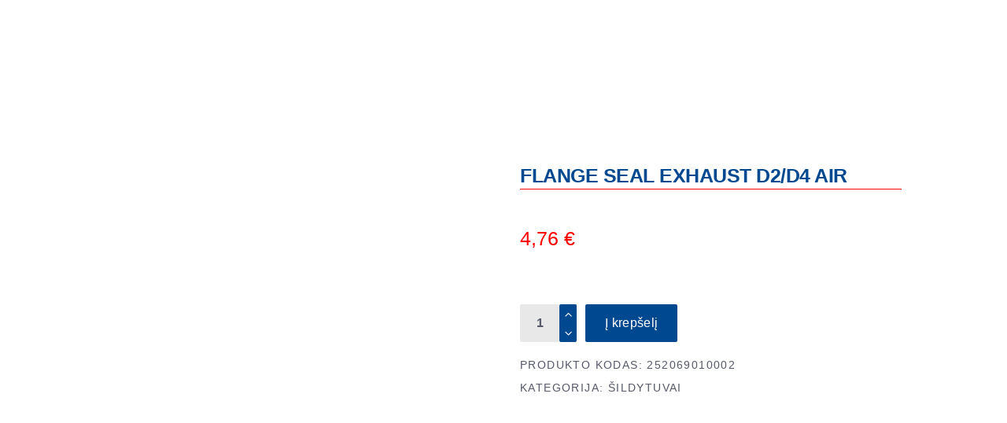

--- FILE ---
content_type: text/html; charset=UTF-8
request_url: https://www.leopolis.lt/product/flange-seal-exhaust-d2-d4-air/
body_size: 30685
content:
<!DOCTYPE html><html lang="lt-LT" prefix="og: https://ogp.me/ns#"><head><script data-no-optimize="1">var litespeed_docref=sessionStorage.getItem("litespeed_docref");litespeed_docref&&(Object.defineProperty(document,"referrer",{get:function(){return litespeed_docref}}),sessionStorage.removeItem("litespeed_docref"));</script> <meta charset="UTF-8"/><link rel="profile" href="https://gmpg.org/xfn/11"/><meta name="viewport" content="width=device-width,initial-scale=1,user-scalable=yes"><title>FLANGE SEAL EXHAUST D2/D4 AIR - Leopolis</title><meta name="description" content="FLANGE SEAL EXHAUST D2/D4 AIR"/><meta name="robots" content="index, follow, max-snippet:-1, max-video-preview:-1, max-image-preview:large"/><link rel="canonical" href="https://www.leopolis.lt/product/flange-seal-exhaust-d2-d4-air/" /><meta property="og:locale" content="lt_LT" /><meta property="og:type" content="product" /><meta property="og:title" content="FLANGE SEAL EXHAUST D2/D4 AIR - Leopolis" /><meta property="og:description" content="FLANGE SEAL EXHAUST D2/D4 AIR" /><meta property="og:url" content="https://www.leopolis.lt/product/flange-seal-exhaust-d2-d4-air/" /><meta property="og:site_name" content="Leopolis" /><meta property="og:updated_time" content="2025-10-27T14:06:23+02:00" /><meta property="og:image" content="https://www.leopolis.lt/wp-content/uploads/2020/11/main-new-2.png" /><meta property="og:image:secure_url" content="https://www.leopolis.lt/wp-content/uploads/2020/11/main-new-2.png" /><meta property="og:image:width" content="803" /><meta property="og:image:height" content="560" /><meta property="og:image:alt" content="FLANGE SEAL EXHAUST D2/D4 AIR" /><meta property="og:image:type" content="image/png" /><meta property="product:price:amount" content="4.76" /><meta property="product:price:currency" content="EUR" /><meta property="product:availability" content="instock" /><meta name="twitter:card" content="summary_large_image" /><meta name="twitter:title" content="FLANGE SEAL EXHAUST D2/D4 AIR - Leopolis" /><meta name="twitter:description" content="FLANGE SEAL EXHAUST D2/D4 AIR" /><meta name="twitter:image" content="https://www.leopolis.lt/wp-content/uploads/2020/11/main-new-2.png" /><meta name="twitter:label1" content="Price" /><meta name="twitter:data1" content="4,76&nbsp;&euro;" /><meta name="twitter:label2" content="Availability" /><meta name="twitter:data2" content="Liko 20" /> <script type="application/ld+json" class="rank-math-schema">{"@context":"https://schema.org","@graph":[{"@type":["AutomotiveBusiness","Organization"],"@id":"https://www.leopolis.lt/#organization","name":"Leopolis","url":"https://www.leopolis.lt","logo":{"@type":"ImageObject","@id":"https://www.leopolis.lt/#logo","url":"https://www.leopolis.lt/wp-content/uploads/2020/07/logo.png","contentUrl":"https://www.leopolis.lt/wp-content/uploads/2020/07/logo.png","caption":"Leopolis","inLanguage":"lt-LT","width":"143","height":"85"},"openingHours":["Monday,Tuesday,Wednesday,Thursday,Friday,Saturday,Sunday 09:00-17:00"],"image":{"@id":"https://www.leopolis.lt/#logo"}},{"@type":"WebSite","@id":"https://www.leopolis.lt/#website","url":"https://www.leopolis.lt","name":"Leopolis","publisher":{"@id":"https://www.leopolis.lt/#organization"},"inLanguage":"lt-LT"},{"@type":"ImageObject","@id":"https://www.leopolis.lt/wp-content/uploads/2020/11/main-new-2.png","url":"https://www.leopolis.lt/wp-content/uploads/2020/11/main-new-2.png","width":"803","height":"560","inLanguage":"lt-LT"},{"@type":"ItemPage","@id":"https://www.leopolis.lt/product/flange-seal-exhaust-d2-d4-air/#webpage","url":"https://www.leopolis.lt/product/flange-seal-exhaust-d2-d4-air/","name":"FLANGE SEAL EXHAUST D2/D4 AIR - Leopolis","datePublished":"2022-01-06T14:15:42+02:00","dateModified":"2025-10-27T14:06:23+02:00","isPartOf":{"@id":"https://www.leopolis.lt/#website"},"primaryImageOfPage":{"@id":"https://www.leopolis.lt/wp-content/uploads/2020/11/main-new-2.png"},"inLanguage":"lt-LT"},{"@type":"Product","name":"FLANGE SEAL EXHAUST D2/D4 AIR - Leopolis","description":"FLANGE SEAL EXHAUST D2/D4 AIR","sku":"252069010002","category":"\u0160ildytuvai","mainEntityOfPage":{"@id":"https://www.leopolis.lt/product/flange-seal-exhaust-d2-d4-air/#webpage"},"offers":{"@type":"Offer","price":"4.76","priceCurrency":"EUR","priceValidUntil":"2027-12-31","availability":"http://schema.org/InStock","itemCondition":"NewCondition","url":"https://www.leopolis.lt/product/flange-seal-exhaust-d2-d4-air/","seller":{"@type":"Organization","@id":"https://www.leopolis.lt/","name":"Leopolis","url":"https://www.leopolis.lt","logo":"https://www.leopolis.lt/wp-content/uploads/2020/07/logo.png"}},"@id":"https://www.leopolis.lt/product/flange-seal-exhaust-d2-d4-air/#richSnippet","image":{"@id":"https://www.leopolis.lt/wp-content/uploads/2020/11/main-new-2.png"}}]}</script> <link rel='dns-prefetch' href='//www.leopolis.lt' /><link rel='dns-prefetch' href='//maps.googleapis.com' /><link rel='dns-prefetch' href='//fonts.googleapis.com' /><link rel='dns-prefetch' href='//www.googletagmanager.com' /><link rel="alternate" type="application/rss+xml" title="Leopolis &raquo; Įrašų RSS srautas" href="https://www.leopolis.lt/feed/" /><link rel="alternate" type="application/rss+xml" title="Leopolis &raquo; Komentarų RSS srautas" href="https://www.leopolis.lt/comments/feed/" /><link rel="alternate" title="oEmbed (JSON)" type="application/json+oembed" href="https://www.leopolis.lt/wp-json/oembed/1.0/embed?url=https%3A%2F%2Fwww.leopolis.lt%2Fproduct%2Fflange-seal-exhaust-d2-d4-air%2F" /><link rel="alternate" title="oEmbed (XML)" type="text/xml+oembed" href="https://www.leopolis.lt/wp-json/oembed/1.0/embed?url=https%3A%2F%2Fwww.leopolis.lt%2Fproduct%2Fflange-seal-exhaust-d2-d4-air%2F&#038;format=xml" /><style id='wp-img-auto-sizes-contain-inline-css' type='text/css'>img:is([sizes=auto i],[sizes^="auto," i]){contain-intrinsic-size:3000px 1500px}
/*# sourceURL=wp-img-auto-sizes-contain-inline-css */</style><style id="litespeed-ccss">ul{box-sizing:border-box}:root{--wp--preset--font-size--normal:16px;--wp--preset--font-size--huge:42px}.screen-reader-text{border:0;clip:rect(1px,1px,1px,1px);clip-path:inset(50%);height:1px;margin:-1px;overflow:hidden;padding:0;position:absolute;width:1px;word-wrap:normal!important}:root{--wp--preset--aspect-ratio--square:1;--wp--preset--aspect-ratio--4-3:4/3;--wp--preset--aspect-ratio--3-4:3/4;--wp--preset--aspect-ratio--3-2:3/2;--wp--preset--aspect-ratio--2-3:2/3;--wp--preset--aspect-ratio--16-9:16/9;--wp--preset--aspect-ratio--9-16:9/16;--wp--preset--color--black:#000;--wp--preset--color--cyan-bluish-gray:#abb8c3;--wp--preset--color--white:#fff;--wp--preset--color--pale-pink:#f78da7;--wp--preset--color--vivid-red:#cf2e2e;--wp--preset--color--luminous-vivid-orange:#ff6900;--wp--preset--color--luminous-vivid-amber:#fcb900;--wp--preset--color--light-green-cyan:#7bdcb5;--wp--preset--color--vivid-green-cyan:#00d084;--wp--preset--color--pale-cyan-blue:#8ed1fc;--wp--preset--color--vivid-cyan-blue:#0693e3;--wp--preset--color--vivid-purple:#9b51e0;--wp--preset--gradient--vivid-cyan-blue-to-vivid-purple:linear-gradient(135deg,rgba(6,147,227,1) 0%,#9b51e0 100%);--wp--preset--gradient--light-green-cyan-to-vivid-green-cyan:linear-gradient(135deg,#7adcb4 0%,#00d082 100%);--wp--preset--gradient--luminous-vivid-amber-to-luminous-vivid-orange:linear-gradient(135deg,rgba(252,185,0,1) 0%,rgba(255,105,0,1) 100%);--wp--preset--gradient--luminous-vivid-orange-to-vivid-red:linear-gradient(135deg,rgba(255,105,0,1) 0%,#cf2e2e 100%);--wp--preset--gradient--very-light-gray-to-cyan-bluish-gray:linear-gradient(135deg,#eee 0%,#a9b8c3 100%);--wp--preset--gradient--cool-to-warm-spectrum:linear-gradient(135deg,#4aeadc 0%,#9778d1 20%,#cf2aba 40%,#ee2c82 60%,#fb6962 80%,#fef84c 100%);--wp--preset--gradient--blush-light-purple:linear-gradient(135deg,#ffceec 0%,#9896f0 100%);--wp--preset--gradient--blush-bordeaux:linear-gradient(135deg,#fecda5 0%,#fe2d2d 50%,#6b003e 100%);--wp--preset--gradient--luminous-dusk:linear-gradient(135deg,#ffcb70 0%,#c751c0 50%,#4158d0 100%);--wp--preset--gradient--pale-ocean:linear-gradient(135deg,#fff5cb 0%,#b6e3d4 50%,#33a7b5 100%);--wp--preset--gradient--electric-grass:linear-gradient(135deg,#caf880 0%,#71ce7e 100%);--wp--preset--gradient--midnight:linear-gradient(135deg,#020381 0%,#2874fc 100%);--wp--preset--font-size--small:13px;--wp--preset--font-size--medium:20px;--wp--preset--font-size--large:36px;--wp--preset--font-size--x-large:42px;--wp--preset--font-family--inter:"Inter",sans-serif;--wp--preset--font-family--cardo:Cardo;--wp--preset--spacing--20:.44rem;--wp--preset--spacing--30:.67rem;--wp--preset--spacing--40:1rem;--wp--preset--spacing--50:1.5rem;--wp--preset--spacing--60:2.25rem;--wp--preset--spacing--70:3.38rem;--wp--preset--spacing--80:5.06rem;--wp--preset--shadow--natural:6px 6px 9px rgba(0,0,0,.2);--wp--preset--shadow--deep:12px 12px 50px rgba(0,0,0,.4);--wp--preset--shadow--sharp:6px 6px 0px rgba(0,0,0,.2);--wp--preset--shadow--outlined:6px 6px 0px -3px rgba(255,255,255,1),6px 6px rgba(0,0,0,1);--wp--preset--shadow--crisp:6px 6px 0px rgba(0,0,0,1)}input[type=text]{position:relative;width:100%;margin:0 0 25px;padding:32px 16px 12px;font-family:Yantramanav,sans-serif;font-size:26px;font-weight:700;line-height:calc(50px - (12px*2) - 2px);color:#001659;background-color:transparent;border-top:none;border-left:none;border-right:none;border-bottom:1px solid #e8e8e9;border-radius:0;outline:0;-webkit-appearance:none;-webkit-box-sizing:border-box;box-sizing:border-box}input[type=text]::-webkit-input-placeholder{color:#2b3651!important;font-size:14px;line-height:1.3em;letter-spacing:.1em;text-transform:uppercase;font-weight:400}input:-moz-placeholder[type=text]{color:#2b3651!important;font-size:14px;line-height:1.3em;letter-spacing:.1em;text-transform:uppercase;font-weight:400;opacity:1}input[type=text]::-moz-placeholder{color:#2b3651!important;font-size:14px;line-height:1.3em;letter-spacing:.1em;text-transform:uppercase;font-weight:400;opacity:1}input:-ms-input-placeholder[type=text]{color:#2b3651!important;font-size:14px;line-height:1.3em;letter-spacing:.1em;text-transform:uppercase;font-weight:400}a,body,div,form,h2,h4,html,i,label,li,p,span,ul{background:0 0;border:0;margin:0;outline:0;padding:0;vertical-align:baseline}header,nav{display:block}a img{border:none}img{height:auto;max-width:100%}.clearfix:after,.clearfix:before{content:" ";display:table}.clearfix:after{clear:both}html{overflow-y:scroll!important}body{font-family:Yantramanav,sans-serif;font-size:18px;font-weight:300;line-height:26px;color:#565969;background-color:#fff;-webkit-font-smoothing:antialiased;overflow-x:hidden!important}h2{font-size:60px;line-height:.96em;letter-spacing:-.02em;font-weight:600}h4{font-size:26px;line-height:1.15em;font-weight:600}h2,h4{color:#001659;margin:25px 0;font-family:Yantramanav,sans-serif;-ms-word-wrap:break-word;word-wrap:break-word;color:#001659}a{color:#001659;text-decoration:none}p{margin:10px 0;font-weight:400;color:#565969}ul{list-style-position:inside;margin:15px 0}ul ul{margin:0;padding:0 0 0 15px}.mkdf-wrapper{position:relative;left:0;z-index:1000}.mkdf-wrapper .mkdf-wrapper-inner{width:100%;overflow:hidden}.mkdf-content{position:relative;margin-top:0;background-color:#fff;z-index:100}.mkdf-container{position:relative;width:100%;padding:0;z-index:100}.mkdf-container:before{content:" ";display:table}.mkdf-container:after{clear:both;content:" ";display:table}.mkdf-container-inner{width:1100px;margin:0 auto;-webkit-box-sizing:border-box;box-sizing:border-box}.mkdf-content .mkdf-content-inner>.mkdf-container>.mkdf-container-inner{padding-top:120px;padding-bottom:59px}@media only screen and (min-width:1400px){.mkdf-grid-1300 .mkdf-container-inner,.mkdf-grid-1300 .mkdf-grid{width:1300px}}.mkdf-grid{margin:0 auto;width:1100px}.mkdf-vertical-align-containers{position:relative;width:100%;height:100%;padding:0 20px;-webkit-box-sizing:border-box;box-sizing:border-box}.mkdf-vertical-align-containers .mkdf-position-left{position:relative;height:100%;float:left;z-index:2}.mkdf-vertical-align-containers .mkdf-position-center{position:absolute;left:0;width:100%;height:100%;text-align:center;z-index:1}.mkdf-vertical-align-containers .mkdf-position-right{position:relative;height:100%;float:right;text-align:right;z-index:2}.mkdf-vertical-align-containers .mkdf-position-center-inner,.mkdf-vertical-align-containers .mkdf-position-left-inner,.mkdf-vertical-align-containers .mkdf-position-right-inner{display:inline-block;vertical-align:middle}.mkdf-vertical-align-containers .mkdf-position-center:before,.mkdf-vertical-align-containers .mkdf-position-left:before,.mkdf-vertical-align-containers .mkdf-position-right:before{content:"";height:100%;display:inline-block;vertical-align:middle;margin-right:0}.screen-reader-text{position:absolute!important;width:1px;height:0;clip:rect(1px,1px,1px,1px);word-wrap:normal!important;overflow:hidden}input[type=text]{position:relative;width:100%;margin:0 0 25px;padding:32px 16px 12px;font-family:Yantramanav,sans-serif;font-size:26px;font-weight:700;line-height:calc(50px - (12px*2) - 2px);color:#001659;background-color:transparent;border-top:none;border-left:none;border-right:none;border-bottom:1px solid #e8e8e9;border-radius:0;outline:0;-webkit-appearance:none;-webkit-box-sizing:border-box;box-sizing:border-box}input[type=text]::-webkit-input-placeholder{color:#2b3651!important;font-size:14px;line-height:1.3em;letter-spacing:.1em;text-transform:uppercase;font-weight:400}input:-moz-placeholder[type=text]{color:#2b3651!important;font-size:14px;line-height:1.3em;letter-spacing:.1em;text-transform:uppercase;font-weight:400;opacity:1}input[type=text]::-moz-placeholder{color:#2b3651!important;font-size:14px;line-height:1.3em;letter-spacing:.1em;text-transform:uppercase;font-weight:400;opacity:1}input:-ms-input-placeholder[type=text]{color:#2b3651!important;font-size:14px;line-height:1.3em;letter-spacing:.1em;text-transform:uppercase;font-weight:400}input[type=text]{overflow-y:hidden}input[type=text]{padding:19px 16px 12px 0;font-size:26px;line-height:1.15em;font-weight:600}input[type=text]::-ms-input-placeholder{font-size:26px;line-height:1.15em;font-weight:600;font-size:14px;font-weight:500}#mkdf-back-to-top{position:fixed;display:table-cell;text-align:center;width:39px;right:25px;bottom:25px;border-radius:2px;margin:0;z-index:10000;opacity:0;visibility:hidden;background-color:#ff5e14;border:1px solid #ff5e14;padding:11.5px 5px}#mkdf-back-to-top svg{vertical-align:middle;overflow:visible}#mkdf-back-to-top svg g{stroke:#fff}#mkdf-back-to-top svg rect:nth-of-type(1){-webkit-transform:scaleY(0);-ms-transform:scaleY(0);transform:scaleY(0);-webkit-transform-origin:bottom;-ms-transform-origin:bottom;transform-origin:bottom}#mkdf-back-to-top svg polygon{-webkit-transform:translateY(4px);-ms-transform:translateY(4px);transform:translateY(4px)}input[type=text]::-ms-clear{display:none}p{font-family:Yantramanav,sans-serif}.mkdf-page-header{position:relative;display:inline-block;width:100%;vertical-align:middle;margin:0;padding:0;z-index:110;-webkit-box-sizing:border-box;box-sizing:border-box}.mkdf-page-header a img{display:block}.mkdf-page-header .mkdf-vertical-align-containers{padding:0}.mkdf-page-header .mkdf-menu-area{position:relative;height:70px;background-color:#fff;-webkit-box-sizing:border-box;box-sizing:border-box}.mkdf-page-header .mkdf-menu-area .mkdf-logo-wrapper a{max-height:70px}.mkdf-menu-area-shadow-disable .mkdf-page-header .mkdf-menu-area{-webkit-box-shadow:none;box-shadow:none}.mkdf-menu-area-border-disable .mkdf-page-header .mkdf-menu-area{border:none}.mkdf-logo-wrapper{display:inline-block;vertical-align:middle;line-height:1}.mkdf-logo-wrapper a{position:relative;display:inline-block;vertical-align:top;max-width:100%}.mkdf-logo-wrapper a img{height:100%;width:auto}.mkdf-logo-wrapper a img.mkdf-normal-logo{opacity:1}.mkdf-logo-wrapper a img.mkdf-dark-logo{opacity:0;-webkit-transform:translateY(-100%);-ms-transform:translateY(-100%);transform:translateY(-100%)}.mkdf-logo-wrapper a img.mkdf-light-logo{opacity:0;-webkit-transform:translateY(-200%);-ms-transform:translateY(-200%);transform:translateY(-200%)}.mkdf-main-menu{position:relative;display:inline-block;width:100%;vertical-align:middle;height:100%;width:auto}.mkdf-main-menu ul{list-style:none outside none;margin:0;padding:0;text-align:left}.mkdf-main-menu ul li{position:relative;display:inline-block;float:left;padding:0;margin:0}.mkdf-main-menu ul li a{font-size:18px;line-height:26px;color:#565969;font-weight:400;letter-spacing:0}.mkdf-main-menu ul li a i:before{margin:0 7px 0 0}.mkdf-main-menu>ul{position:relative;display:inline-block;width:100%;vertical-align:middle;height:100%}.mkdf-main-menu>ul>li{position:relative;display:-webkit-box;display:-ms-flexbox;display:flex;-webkit-box-align:center;-ms-flex-align:center;align-items:center;height:100%}.mkdf-main-menu>ul>li>a{position:relative;display:inline-block;width:100%;vertical-align:top;padding:0 24px;color:#001659;font-size:18px;line-height:23px;-webkit-box-sizing:border-box;box-sizing:border-box;font-weight:500}.mkdf-main-menu>ul>li>a>span.item_outer{position:relative;display:block}.mkdf-main-menu>ul>li>a>span.item_outer .item_text{position:relative;display:inline-block;vertical-align:top}.mkdf-main-menu>ul>li.has_sub>a .mkdf-menu-arrow{display:none}.mkdf-drop-down .second{position:absolute;display:block;left:-1px;top:100%;visibility:hidden;overflow:hidden;opacity:0;z-index:10}.mkdf-drop-down .second .inner{position:relative;display:block;padding:0;margin:0;z-index:997}.mkdf-drop-down .second .inner ul li{display:block;float:none;height:auto}.mkdf-drop-down .second .inner ul li a{display:block;float:none;margin:0;padding:7px 30px 5px}.mkdf-drop-down .second .inner ul li a .item_outer{position:relative;display:block;overflow:hidden;padding:0 20px 0 0;-webkit-box-sizing:border-box;box-sizing:border-box}.mkdf-drop-down .second .inner ul li a .item_outer:before{content:'c';position:absolute;top:-1px;left:-20px;width:20px;font-family:ElegantIcons;color:#001659;font-size:20px;line-height:inherit;font-weight:400;font-style:normal;text-rendering:auto;-webkit-font-smoothing:antialiased;-moz-osx-font-smoothing:grayscale}.mkdf-drop-down li.left_position .second{left:0}.mkdf-drop-down .narrow .second .inner ul{position:relative;display:inline-block;vertical-align:middle;background-color:#fff;padding:22px 0;border:1px solid #e8e8e9}.mkdf-drop-down .narrow .second .inner ul li{width:230px}.mkdf-header-tabbed .mkdf-page-header{opacity:0}.mkdf-header-tabbed .mkdf-page-header .mkdf-menu-area .mkdf-position-left-inner{padding-right:0}.mkdf-header-tabbed .mkdf-page-header .mkdf-menu-area .mkdf-position-center{position:relative;float:left}.mkdf-header-tabbed .mkdf-page-header .mkdf-menu-area .mkdf-position-center:before{content:normal;margin:0}.mkdf-header-tabbed .mkdf-page-header .mkdf-menu-area .mkdf-position-center .mkdf-position-center-inner{height:100%;width:100%}.mkdf-header-tabbed .mkdf-page-header .mkdf-menu-area .mkdf-position-center .mkdf-main-menu{width:100%}.mkdf-header-tabbed .mkdf-page-header .mkdf-menu-area .mkdf-position-center .mkdf-main-menu>ul{display:-webkit-box;display:-ms-flexbox;display:flex;-webkit-box-align:center;-ms-flex-align:center;align-items:center;width:calc(100% + 1px)}.mkdf-header-tabbed .mkdf-page-header .mkdf-menu-area .mkdf-position-center .mkdf-main-menu>ul:after,.mkdf-header-tabbed .mkdf-page-header .mkdf-menu-area .mkdf-position-center .mkdf-main-menu>ul:before{content:normal}.mkdf-header-tabbed .mkdf-page-header .mkdf-menu-area .mkdf-position-center .mkdf-main-menu>ul>li{width:100%;text-align:center;border:1px solid #e8e8e9;border-right:none;-webkit-box-sizing:border-box;box-sizing:border-box}.mkdf-header-tabbed .mkdf-page-header .mkdf-menu-area .mkdf-position-center .mkdf-main-menu>ul>li:last-child{border-right:1px solid #e8e8e9}.mkdf-header-tabbed .mkdf-page-header .mkdf-menu-area .mkdf-position-center .mkdf-main-menu>ul>li>a{display:table;height:100%;padding:0}.mkdf-header-tabbed .mkdf-page-header .mkdf-menu-area .mkdf-position-center .mkdf-main-menu>ul>li>a>span.item_outer{display:table-cell;vertical-align:middle}.mkdf-header-tabbed .mkdf-page-header .mkdf-menu-area .mkdf-position-right:before{content:normal;margin:0}.mkdf-header-tabbed .mkdf-page-header .mkdf-menu-area .mkdf-position-right .mkdf-position-right-inner{display:-webkit-box;display:-ms-flexbox;display:flex;-webkit-box-align:center;-ms-flex-align:center;align-items:center;height:100%}.mkdf-mobile-header{position:relative;display:none;z-index:110}.mkdf-mobile-header .mkdf-mobile-header-inner{position:relative;height:70px;background-color:#fff;-webkit-box-sizing:border-box;box-sizing:border-box;border-bottom:1px solid #e8e8e9}.mkdf-mobile-header .mkdf-mobile-header-inner .mkdf-mobile-header-holder{position:relative;display:inline-block;vertical-align:middle;width:100%;z-index:2;height:100%}.mkdf-mobile-header .mkdf-mobile-header-inner .mkdf-mobile-header-holder .mkdf-vertical-align-containers .mkdf-position-left .mkdf-position-left-inner,.mkdf-mobile-header .mkdf-mobile-header-inner .mkdf-mobile-header-holder .mkdf-vertical-align-containers .mkdf-position-right .mkdf-position-right-inner{display:-webkit-inline-box;display:-ms-inline-flexbox;display:inline-flex;-webkit-box-align:center;-ms-flex-align:center;align-items:center}.mkdf-mobile-header .mkdf-grid{height:100%}.mkdf-mobile-header .mkdf-vertical-align-containers{padding:0}.mkdf-mobile-header .mkdf-vertical-align-containers .mkdf-position-left-inner,.mkdf-mobile-header .mkdf-vertical-align-containers .mkdf-position-right-inner{height:100%}.mkdf-mobile-header .mkdf-vertical-align-containers .mkdf-position-right{max-width:80%}.mkdf-mobile-header .mkdf-mobile-logo-wrapper a{display:block}.mkdf-mobile-header .mkdf-mobile-logo-wrapper img{display:block;height:100%;width:auto}.mkdf-mobile-header .mkdf-mobile-menu-opener{position:relative;display:inline-block;vertical-align:middle;z-index:2}.mkdf-mobile-header .mkdf-mobile-menu-opener a{display:table;height:100%}.mkdf-mobile-header .mkdf-mobile-menu-opener a>*{position:relative;display:table-cell;vertical-align:middle;line-height:1em}.mkdf-mobile-header .mkdf-mobile-menu-opener.mkdf-mobile-menu-opener-icon-pack .mkdf-mobile-menu-icon{font-size:20px}.mkdf-mobile-header .mkdf-mobile-menu-opener.mkdf-mobile-menu-opener-icon-pack .mkdf-mobile-menu-icon *{display:block;line-height:inherit}.mkdf-mobile-header .mkdf-mobile-menu-opener.mkdf-mobile-menu-opener-icon-pack .mkdf-mobile-menu-icon :before{display:block;line-height:inherit}.mkdf-mobile-header .mkdf-mobile-nav{display:none;width:100%;background-color:#fff;border-bottom:1px solid #e8e8e9;padding:3px 0 0;margin:1px 0 0}.mkdf-mobile-header .mkdf-mobile-nav ul{padding:0;margin:0;list-style-type:none}.mkdf-mobile-header .mkdf-mobile-nav ul li{position:relative;padding:0;margin:0;-webkit-transform:translateZ(0)}.mkdf-mobile-header .mkdf-mobile-nav ul li a{position:relative;display:block;padding:9px 0;margin:0;font-size:14px;line-height:23px;color:#565969;border-bottom:1px solid #e8e8e9;text-transform:uppercase;font-weight:500;letter-spacing:.1em}.mkdf-mobile-header .mkdf-mobile-nav ul ul{display:none;margin-left:15px}.mkdf-mobile-header .mkdf-mobile-nav .mobile_arrow{position:absolute;right:0;top:0;width:50px;height:auto;padding:9px 12px 9px 0;font-size:20px;line-height:inherit;text-align:right;-webkit-box-sizing:border-box;box-sizing:border-box}.mkdf-mobile-header .mkdf-mobile-nav .mobile_arrow .mkdf-sub-arrow{line-height:1}.mkdf-mobile-header .mkdf-mobile-nav .mobile_arrow .fa-angle-down{display:none}.mkdf-mobile-header .mkdf-mobile-nav>.mkdf-grid>ul>li:last-child>a{border-bottom:none}.mkdf-social-share-holder{position:relative;display:inline-block;vertical-align:top}.mkdf-social-share-holder .mkdf-social-title{position:relative;display:inline-block;vertical-align:top;margin-right:13px}.mkdf-social-share-holder ul{position:relative;display:inline-block;vertical-align:top;list-style:none;padding:0;margin:0}.mkdf-social-share-holder li{position:relative;display:inline-block;vertical-align:top;padding:0;margin:0}.mkdf-social-share-holder li a{font-size:14px}.mkdf-social-share-holder.mkdf-list li{margin-right:13px}.mkdf-social-share-holder.mkdf-list li:last-child{margin-right:0}html{height:100%;overflow-x:hidden}.icon_minus-06,.icon_plus,.icon_menu,.social_facebook{font-family:'ElegantIcons';speak:none;font-style:normal;font-weight:400;font-variant:normal;text-transform:none;line-height:1;-webkit-font-smoothing:antialiased}.icon_minus-06:before{content:"b"}.icon_plus:before{content:"c"}.icon_menu:before{content:""}.social_facebook:before{content:"\e093"}.fa{-moz-osx-font-smoothing:grayscale;-webkit-font-smoothing:antialiased;display:inline-block;font-style:normal;font-variant:normal;text-rendering:auto;line-height:1}.fa-angle-down:before{content:"\f107"}.fa{font-family:Font Awesome\ 5 Free}.fa{font-weight:900}.woocommerce-page .mkdf-content input[type=text]{position:relative;width:100%;margin:0 0 25px;padding:32px 16px 12px;font-family:Yantramanav,sans-serif;font-size:26px;font-weight:700;line-height:calc(50px - (12px*2) - 2px);color:#001659;background-color:transparent;border-top:none;border-left:none;border-right:none;border-bottom:1px solid #e8e8e9;border-radius:0;outline:0;-webkit-appearance:none;-webkit-box-sizing:border-box;box-sizing:border-box}.woocommerce-page .mkdf-content input[type=text]::-webkit-input-placeholder{color:#2b3651!important;font-size:14px;line-height:1.3em;letter-spacing:.1em;text-transform:uppercase;font-weight:400}.woocommerce-page .mkdf-content input:-moz-placeholder[type=text]{color:#2b3651!important;font-size:14px;line-height:1.3em;letter-spacing:.1em;text-transform:uppercase;font-weight:400;opacity:1}.woocommerce-page .mkdf-content input[type=text]::-moz-placeholder{color:#2b3651!important;font-size:14px;line-height:1.3em;letter-spacing:.1em;text-transform:uppercase;font-weight:400;opacity:1}.woocommerce-page .mkdf-content input:-ms-input-placeholder[type=text]{color:#2b3651!important;font-size:14px;line-height:1.3em;letter-spacing:.1em;text-transform:uppercase;font-weight:400}.woocommerce-page .mkdf-content button[type=submit]:not(.mkdf-search-submit){position:relative;display:inline-block;vertical-align:middle;width:auto;margin:0;font-family:inherit;font-size:16px;line-height:2em;letter-spacing:.02em;font-weight:400;outline:0;-webkit-box-sizing:border-box;box-sizing:border-box;padding:7px 38px;color:#fff;background-color:#ff5e14;border:1px solid transparent;border-radius:2px;z-index:3;border-radius:2px;padding:7px 24px}@media only screen and (max-width:1024px){.woocommerce-page .mkdf-content button[type=submit]:not(.mkdf-search-submit){padding:7px 30px!important}}.woocommerce-page .mkdf-content .mkdf-quantity-buttons{position:relative;display:inline-block;vertical-align:middle}.woocommerce-page .mkdf-content .mkdf-quantity-buttons .mkdf-quantity-input,.woocommerce-page .mkdf-content .mkdf-quantity-buttons .mkdf-quantity-minus,.woocommerce-page .mkdf-content .mkdf-quantity-buttons .mkdf-quantity-plus{display:inline-block;vertical-align:middle;color:#565969;background-color:#e8e8e9;border:1px solid #e8e8e9;text-align:center;-webkit-box-sizing:border-box;box-sizing:border-box}.woocommerce-page .mkdf-content .mkdf-quantity-buttons .mkdf-quantity-input{position:relative;height:48px;width:50px;padding:0;margin:0 22px 0 0;font-family:inherit;line-height:42px;outline:0;border-radius:2px;font-size:16px}.woocommerce-page .mkdf-content .mkdf-quantity-buttons .mkdf-quantity-minus,.woocommerce-page .mkdf-content .mkdf-quantity-buttons .mkdf-quantity-plus{position:absolute;right:0;width:22px;height:25px;line-height:25px;border-left:0;background-color:#ff5e14;color:#fff;border-color:#ff5e14}.woocommerce-page .mkdf-content .mkdf-quantity-buttons .mkdf-quantity-plus{top:0;border-bottom:0;border-top-left-radius:2px;border-top-right-radius:2px}.woocommerce-page .mkdf-content .mkdf-quantity-buttons .mkdf-quantity-plus.icon_plus:before{content:""}.woocommerce-page .mkdf-content .mkdf-quantity-buttons .mkdf-quantity-minus{bottom:0;border-bottom-left-radius:2px;border-bottom-right-radius:2px}.woocommerce-page .mkdf-content .mkdf-quantity-buttons .mkdf-quantity-minus.icon_minus-06:before{content:""}.woocommerce-page .mkdf-content input[type=text]{padding:18px 16px 12px;font-size:26px;line-height:1.15em;font-weight:600}@media only screen and (min-width:769px){.mkdf-woo-single-page.mkdf-woo-single-thumb-on-left-side .mkdf-single-product-content .images .woocommerce-product-gallery__wrapper{width:100%;margin:0;overflow:hidden}}.mkdf-woo-single-page .product{position:relative;display:inline-block;width:100%;vertical-align:middle;float:none;margin:0}.mkdf-woo-single-page .mkdf-single-product-content{position:relative;display:inline-block;width:100%;vertical-align:middle;clear:both;margin:0 0 20px}.mkdf-woo-single-page .mkdf-single-product-content .images{position:relative;display:inline-block;vertical-align:middle;width:51%;margin:0;padding:0 29px 0 0;float:left;-webkit-box-sizing:border-box;box-sizing:border-box}.mkdf-woo-single-page .mkdf-single-product-content .images .woocommerce-product-gallery__wrapper{position:relative;display:inline-block;vertical-align:top;margin:0 -10px}.mkdf-woo-single-page .mkdf-single-product-summary{position:relative;display:inline-block;vertical-align:middle;width:45%;padding:0 0 0 10px;float:left;-webkit-box-sizing:border-box;box-sizing:border-box}.mkdf-woo-single-page .mkdf-single-product-summary .mkdf-single-product-title{display:block;margin:14px 0 18px}.mkdf-woo-single-page .mkdf-single-product-summary .price{position:relative;display:block;margin:14px 0 0;line-height:1;color:#001659;margin:4px 0 0;font-weight:400}.mkdf-woo-single-page .mkdf-single-product-summary .price *{font-size:inherit;line-height:inherit}.mkdf-woo-single-page .mkdf-single-product-summary .mkdf-ps-quick-info{margin:51px 0 0}.mkdf-woo-single-page .mkdf-single-product-summary .product_meta{margin:16px 0 0}.mkdf-woo-single-page .mkdf-single-product-summary .product_meta>span{display:block;margin:3px 0;font-size:14px;line-height:2em;letter-spacing:.1em;font-weight:500;line-height:1.9em;font-weight:500;text-transform:uppercase}.mkdf-woo-single-page .mkdf-single-product-summary .product_meta>span a{font-size:14px;line-height:2em;letter-spacing:.1em;font-weight:500;color:#565969;line-height:1.9em;font-weight:500;text-transform:uppercase}.mkdf-woo-single-page .mkdf-single-product-summary .mkdf-woo-social-share-holder{position:relative;display:inline-block;width:100%;vertical-align:middle;margin:0}.mkdf-woo-single-page .mkdf-single-product-summary .mkdf-woo-social-share-holder>*{display:table-cell;vertical-align:top}.mkdf-woo-single-page .mkdf-single-product-summary form.cart{position:relative;display:inline-block;width:100%;vertical-align:middle;margin:51px 0 0}.mkdf-woo-single-page .mkdf-single-product-summary .mkdf-quantity-buttons{margin:0 11px 0 0}.mkdf-woo-single-page .woocommerce-tabs{position:relative;display:inline-block;width:100%;vertical-align:middle;margin:58px 0 0}.mkdf-woo-single-page .woocommerce-tabs ul.tabs{position:relative;display:inline-block;width:100%;vertical-align:middle;list-style:none;margin:0;padding:0;border-top:transparent;border-bottom:transparent;text-align:left;clear:both}.mkdf-woo-single-page .woocommerce-tabs ul.tabs>li{position:relative;display:inline-block;vertical-align:middle}.mkdf-woo-single-page .woocommerce-tabs ul.tabs>li:not(.active) a{color:#d6d6d7}.mkdf-woo-single-page .woocommerce-tabs ul.tabs>li a{position:relative;display:inline-block;vertical-align:top;padding:13px 54px 13px 0;font-size:26px;line-height:1.15em;font-weight:600}.mkdf-woo-single-page .woocommerce-tabs .entry-content>h2{display:none}@media only screen and (max-width:1024px){body:not(.mkdf-content-is-behind-header):not(.error404) .mkdf-content{margin-top:0!important}}@media only screen and (max-width:1200px){.mkdf-container-inner,.mkdf-grid{width:950px}}@media only screen and (max-width:1024px){.mkdf-container-inner,.mkdf-grid{width:768px}}@media only screen and (max-width:768px){.mkdf-container-inner,.mkdf-grid{width:600px}}@media only screen and (max-width:680px){.mkdf-container-inner,.mkdf-grid{width:420px}}@media only screen and (max-width:480px){.mkdf-container-inner,.mkdf-grid{width:300px}}@media only screen and (max-width:320px){.mkdf-container-inner,.mkdf-grid{width:90%}}@media only screen and (max-width:1024px){.mkdf-page-header{display:none}}@media only screen and (max-width:1024px){.mkdf-mobile-header{display:block}}@media only screen and (max-width:1024px){.woocommerce-page .mkdf-content button[type=submit]:not(.mkdf-search-submit){padding:5px 30px}}@media only screen and (max-width:768px){.woocommerce-page .mkdf-content .mkdf-quantity-buttons .mkdf-quantity-input,.woocommerce-page .mkdf-content .mkdf-quantity-buttons .mkdf-quantity-minus,.woocommerce-page .mkdf-content .mkdf-quantity-buttons .mkdf-quantity-plus{font-size:13px}.woocommerce-page .mkdf-content .mkdf-quantity-buttons .mkdf-quantity-input{height:48px;width:50px;margin:0 19px 0 0;line-height:36px}.woocommerce-page .mkdf-content .mkdf-quantity-buttons .mkdf-quantity-minus,.woocommerce-page .mkdf-content .mkdf-quantity-buttons .mkdf-quantity-plus{width:19px;height:24px;line-height:22px}}@media only screen and (min-width:1025px) and (max-width:1200px){.mkdf-woo-single-page .woocommerce-tabs ul.tabs>li a{padding:13px 19px 13px 0}}@media only screen and (max-width:1024px){.mkdf-woo-single-page .mkdf-single-product-content .images,.mkdf-woo-single-page .mkdf-single-product-content .mkdf-single-product-summary{float:none;width:100%;padding:0}.mkdf-woo-single-page .mkdf-single-product-content .mkdf-single-product-summary{margin:30px 0 0}.mkdf-woo-single-page .woocommerce-tabs ul.tabs>li a{padding:13px 54px 13px 0}}@media only screen and (max-width:768px){.mkdf-woo-single-page .mkdf-single-product-content .images,.mkdf-woo-single-page .mkdf-single-product-content .mkdf-single-product-summary{float:none;width:100%;padding:0}.mkdf-woo-single-page .mkdf-single-product-content .mkdf-single-product-summary{margin:30px 0 0}.mkdf-woo-single-page .woocommerce-tabs ul.tabs>li a{padding:13px 19px}.mkdf-woo-single-page .woocommerce-tabs ul.tabs>li a:first-child{padding-left:0}}.mkdf-woo-single-page .mkdf-single-product-summary .price{color:red;margin-bottom:20px;font-size:25px}.mkdf-mobile-header .mkdf-mobile-logo-wrapper a{height:60px!important;padding-left:10px;padding-top:15px}.mkdf-mobile-header .mkdf-mobile-menu-opener.mkdf-mobile-menu-opener-icon-pack .mkdf-mobile-menu-icon{font-size:40px}.mkdf-vertical-align-containers{border-bottom:2px solid #fff}.mkdf-main-menu>ul>li>a{text-transform:uppercase}.mkdf-content .mkdf-content-inner>.mkdf-container>.mkdf-container-inner{padding-top:60px}.mkdf-woo-single-page .woocommerce-tabs{margin:20px 0 0}.mkdf-woo-single-page .woocommerce-tabs ul.tabs{border-bottom:1px solid #e21b24}.mkdf-woo-single-page .woocommerce-tabs ul.tabs>li a{font-weight:400}.mkdf-woo-single-page .mkdf-single-product-summary .mkdf-single-product-title{border-bottom:1px solid red;margin:15px 0 50px;padding-bottom:5px}.mkdf-page-header .mkdf-menu-area .mkdf-logo-wrapper a{height:65px!important}.mkdf-page-header .mkdf-menu-area .mkdf-logo-wrapper a{max-height:85px}img.mkdf-normal-logo{padding-top:2px;margin-right:10px;margin-left:10px}a{color:#004990}input[type=text]{margin:0;font-size:16px}.mkdf-content .mkdf-content-inner>.mkdf-container>.mkdf-container-inner{padding-bottom:0}.mkdf-ps-quick-info{display:none}.mkdf-drop-down .narrow .second .inner ul li{width:304px}.mkdf-woo-single-page .mkdf-single-product-summary .price{color:red;margin-bottom:20px;font-size:25px}.mkdf-mobile-header .mkdf-mobile-logo-wrapper a{height:60px!important;padding-left:10px;padding-top:15px}.mkdf-mobile-header .mkdf-mobile-menu-opener.mkdf-mobile-menu-opener-icon-pack .mkdf-mobile-menu-icon{font-size:40px}.mkdf-vertical-align-containers{border-bottom:2px solid #fff}.mkdf-main-menu>ul>li>a{text-transform:uppercase}.mkdf-content .mkdf-content-inner>.mkdf-container>.mkdf-container-inner{padding-top:60px}.mkdf-woo-single-page .woocommerce-tabs{margin:20px 0 0}.mkdf-woo-single-page .woocommerce-tabs ul.tabs{border-bottom:1px solid #e21b24}.mkdf-woo-single-page .woocommerce-tabs ul.tabs>li a{font-weight:400}.mkdf-woo-single-page .mkdf-single-product-summary .mkdf-single-product-title{border-bottom:1px solid red;margin:15px 0 50px;padding-bottom:5px}.mkdf-page-header .mkdf-menu-area .mkdf-logo-wrapper a{height:65px!important}.mkdf-page-header .mkdf-menu-area .mkdf-logo-wrapper a{max-height:85px}img.mkdf-normal-logo{padding-top:2px;margin-right:10px;margin-left:10px}a{color:#004990}input[type=text]{margin:0;font-size:16px}.mkdf-content .mkdf-content-inner>.mkdf-container>.mkdf-container-inner{padding-bottom:0}.mkdf-ps-quick-info{display:none}.mkdf-drop-down .narrow .second .inner ul li{width:304px}.mkdf-woo-single-page .mkdf-single-product-summary .price{color:red;margin-bottom:20px;font-size:25px}.mkdf-mobile-header .mkdf-mobile-logo-wrapper a{height:60px!important;padding-left:10px;padding-top:15px}.mkdf-mobile-header .mkdf-mobile-menu-opener.mkdf-mobile-menu-opener-icon-pack .mkdf-mobile-menu-icon{font-size:40px}.mkdf-vertical-align-containers{border-bottom:2px solid #fff}.mkdf-main-menu>ul>li>a{text-transform:uppercase}.mkdf-content .mkdf-content-inner>.mkdf-container>.mkdf-container-inner{padding-top:60px}.mkdf-woo-single-page .woocommerce-tabs{margin:20px 0 0}.mkdf-woo-single-page .woocommerce-tabs ul.tabs{border-bottom:1px solid #e21b24}.mkdf-woo-single-page .woocommerce-tabs ul.tabs>li a{font-weight:400}.mkdf-woo-single-page .mkdf-single-product-summary .mkdf-woo-social-share-holder>*{display:none}.mkdf-woo-single-page .mkdf-single-product-summary .mkdf-single-product-title{border-bottom:1px solid red;margin:15px 0 50px;padding-bottom:5px}.mkdf-page-header .mkdf-menu-area .mkdf-logo-wrapper a{height:65px!important}.mkdf-page-header .mkdf-menu-area .mkdf-logo-wrapper a{max-height:85px}img.mkdf-normal-logo{padding-top:2px;margin-right:10px;margin-left:10px}a{color:#004990}input[type=text]{margin:0;font-size:16px}.mkdf-content .mkdf-content-inner>.mkdf-container>.mkdf-container-inner{padding-bottom:0}.mkdf-ps-quick-info{display:none}.mkdf-drop-down .narrow .second .inner ul li{width:304px}#mkdf-back-to-top,.woocommerce-page .mkdf-content button[type=submit]:not(.mkdf-search-submit),.woocommerce-page .mkdf-content .mkdf-quantity-buttons .mkdf-quantity-minus,.woocommerce-page .mkdf-content .mkdf-quantity-buttons .mkdf-quantity-plus{background-color:#004990}#mkdf-back-to-top,.woocommerce-page .mkdf-content .mkdf-quantity-buttons .mkdf-quantity-minus,.woocommerce-page .mkdf-content .mkdf-quantity-buttons .mkdf-quantity-plus{border-color:#004990}h2{color:#004990;font-size:25px}h4{color:#004990;font-size:18px}.mkdf-page-header .mkdf-vertical-align-containers{padding-left:0 0px 0px 10px;padding-right:0 0px 0px 10px}.screen-reader-text{clip:rect(1px,1px,1px,1px);word-wrap:normal!important;border:0;clip-path:inset(50%);height:1px;margin:-1px;overflow:hidden;overflow-wrap:normal!important;padding:0;position:absolute!important;width:1px}</style><link rel="preload" data-asynced="1" data-optimized="2" as="style" onload="this.onload=null;this.rel='stylesheet'" href="https://www.leopolis.lt/wp-content/litespeed/css/18ea72522ec32ee510188b598574c928.css?ver=ca5d3" /><script data-optimized="1" type="litespeed/javascript" data-src="https://www.leopolis.lt/wp-content/plugins/litespeed-cache/assets/js/css_async.min.js"></script> <style id='global-styles-inline-css' type='text/css'>:root{--wp--preset--aspect-ratio--square: 1;--wp--preset--aspect-ratio--4-3: 4/3;--wp--preset--aspect-ratio--3-4: 3/4;--wp--preset--aspect-ratio--3-2: 3/2;--wp--preset--aspect-ratio--2-3: 2/3;--wp--preset--aspect-ratio--16-9: 16/9;--wp--preset--aspect-ratio--9-16: 9/16;--wp--preset--color--black: #000000;--wp--preset--color--cyan-bluish-gray: #abb8c3;--wp--preset--color--white: #ffffff;--wp--preset--color--pale-pink: #f78da7;--wp--preset--color--vivid-red: #cf2e2e;--wp--preset--color--luminous-vivid-orange: #ff6900;--wp--preset--color--luminous-vivid-amber: #fcb900;--wp--preset--color--light-green-cyan: #7bdcb5;--wp--preset--color--vivid-green-cyan: #00d084;--wp--preset--color--pale-cyan-blue: #8ed1fc;--wp--preset--color--vivid-cyan-blue: #0693e3;--wp--preset--color--vivid-purple: #9b51e0;--wp--preset--gradient--vivid-cyan-blue-to-vivid-purple: linear-gradient(135deg,rgb(6,147,227) 0%,rgb(155,81,224) 100%);--wp--preset--gradient--light-green-cyan-to-vivid-green-cyan: linear-gradient(135deg,rgb(122,220,180) 0%,rgb(0,208,130) 100%);--wp--preset--gradient--luminous-vivid-amber-to-luminous-vivid-orange: linear-gradient(135deg,rgb(252,185,0) 0%,rgb(255,105,0) 100%);--wp--preset--gradient--luminous-vivid-orange-to-vivid-red: linear-gradient(135deg,rgb(255,105,0) 0%,rgb(207,46,46) 100%);--wp--preset--gradient--very-light-gray-to-cyan-bluish-gray: linear-gradient(135deg,rgb(238,238,238) 0%,rgb(169,184,195) 100%);--wp--preset--gradient--cool-to-warm-spectrum: linear-gradient(135deg,rgb(74,234,220) 0%,rgb(151,120,209) 20%,rgb(207,42,186) 40%,rgb(238,44,130) 60%,rgb(251,105,98) 80%,rgb(254,248,76) 100%);--wp--preset--gradient--blush-light-purple: linear-gradient(135deg,rgb(255,206,236) 0%,rgb(152,150,240) 100%);--wp--preset--gradient--blush-bordeaux: linear-gradient(135deg,rgb(254,205,165) 0%,rgb(254,45,45) 50%,rgb(107,0,62) 100%);--wp--preset--gradient--luminous-dusk: linear-gradient(135deg,rgb(255,203,112) 0%,rgb(199,81,192) 50%,rgb(65,88,208) 100%);--wp--preset--gradient--pale-ocean: linear-gradient(135deg,rgb(255,245,203) 0%,rgb(182,227,212) 50%,rgb(51,167,181) 100%);--wp--preset--gradient--electric-grass: linear-gradient(135deg,rgb(202,248,128) 0%,rgb(113,206,126) 100%);--wp--preset--gradient--midnight: linear-gradient(135deg,rgb(2,3,129) 0%,rgb(40,116,252) 100%);--wp--preset--font-size--small: 13px;--wp--preset--font-size--medium: 20px;--wp--preset--font-size--large: 36px;--wp--preset--font-size--x-large: 42px;--wp--preset--spacing--20: 0.44rem;--wp--preset--spacing--30: 0.67rem;--wp--preset--spacing--40: 1rem;--wp--preset--spacing--50: 1.5rem;--wp--preset--spacing--60: 2.25rem;--wp--preset--spacing--70: 3.38rem;--wp--preset--spacing--80: 5.06rem;--wp--preset--shadow--natural: 6px 6px 9px rgba(0, 0, 0, 0.2);--wp--preset--shadow--deep: 12px 12px 50px rgba(0, 0, 0, 0.4);--wp--preset--shadow--sharp: 6px 6px 0px rgba(0, 0, 0, 0.2);--wp--preset--shadow--outlined: 6px 6px 0px -3px rgb(255, 255, 255), 6px 6px rgb(0, 0, 0);--wp--preset--shadow--crisp: 6px 6px 0px rgb(0, 0, 0);}:where(.is-layout-flex){gap: 0.5em;}:where(.is-layout-grid){gap: 0.5em;}body .is-layout-flex{display: flex;}.is-layout-flex{flex-wrap: wrap;align-items: center;}.is-layout-flex > :is(*, div){margin: 0;}body .is-layout-grid{display: grid;}.is-layout-grid > :is(*, div){margin: 0;}:where(.wp-block-columns.is-layout-flex){gap: 2em;}:where(.wp-block-columns.is-layout-grid){gap: 2em;}:where(.wp-block-post-template.is-layout-flex){gap: 1.25em;}:where(.wp-block-post-template.is-layout-grid){gap: 1.25em;}.has-black-color{color: var(--wp--preset--color--black) !important;}.has-cyan-bluish-gray-color{color: var(--wp--preset--color--cyan-bluish-gray) !important;}.has-white-color{color: var(--wp--preset--color--white) !important;}.has-pale-pink-color{color: var(--wp--preset--color--pale-pink) !important;}.has-vivid-red-color{color: var(--wp--preset--color--vivid-red) !important;}.has-luminous-vivid-orange-color{color: var(--wp--preset--color--luminous-vivid-orange) !important;}.has-luminous-vivid-amber-color{color: var(--wp--preset--color--luminous-vivid-amber) !important;}.has-light-green-cyan-color{color: var(--wp--preset--color--light-green-cyan) !important;}.has-vivid-green-cyan-color{color: var(--wp--preset--color--vivid-green-cyan) !important;}.has-pale-cyan-blue-color{color: var(--wp--preset--color--pale-cyan-blue) !important;}.has-vivid-cyan-blue-color{color: var(--wp--preset--color--vivid-cyan-blue) !important;}.has-vivid-purple-color{color: var(--wp--preset--color--vivid-purple) !important;}.has-black-background-color{background-color: var(--wp--preset--color--black) !important;}.has-cyan-bluish-gray-background-color{background-color: var(--wp--preset--color--cyan-bluish-gray) !important;}.has-white-background-color{background-color: var(--wp--preset--color--white) !important;}.has-pale-pink-background-color{background-color: var(--wp--preset--color--pale-pink) !important;}.has-vivid-red-background-color{background-color: var(--wp--preset--color--vivid-red) !important;}.has-luminous-vivid-orange-background-color{background-color: var(--wp--preset--color--luminous-vivid-orange) !important;}.has-luminous-vivid-amber-background-color{background-color: var(--wp--preset--color--luminous-vivid-amber) !important;}.has-light-green-cyan-background-color{background-color: var(--wp--preset--color--light-green-cyan) !important;}.has-vivid-green-cyan-background-color{background-color: var(--wp--preset--color--vivid-green-cyan) !important;}.has-pale-cyan-blue-background-color{background-color: var(--wp--preset--color--pale-cyan-blue) !important;}.has-vivid-cyan-blue-background-color{background-color: var(--wp--preset--color--vivid-cyan-blue) !important;}.has-vivid-purple-background-color{background-color: var(--wp--preset--color--vivid-purple) !important;}.has-black-border-color{border-color: var(--wp--preset--color--black) !important;}.has-cyan-bluish-gray-border-color{border-color: var(--wp--preset--color--cyan-bluish-gray) !important;}.has-white-border-color{border-color: var(--wp--preset--color--white) !important;}.has-pale-pink-border-color{border-color: var(--wp--preset--color--pale-pink) !important;}.has-vivid-red-border-color{border-color: var(--wp--preset--color--vivid-red) !important;}.has-luminous-vivid-orange-border-color{border-color: var(--wp--preset--color--luminous-vivid-orange) !important;}.has-luminous-vivid-amber-border-color{border-color: var(--wp--preset--color--luminous-vivid-amber) !important;}.has-light-green-cyan-border-color{border-color: var(--wp--preset--color--light-green-cyan) !important;}.has-vivid-green-cyan-border-color{border-color: var(--wp--preset--color--vivid-green-cyan) !important;}.has-pale-cyan-blue-border-color{border-color: var(--wp--preset--color--pale-cyan-blue) !important;}.has-vivid-cyan-blue-border-color{border-color: var(--wp--preset--color--vivid-cyan-blue) !important;}.has-vivid-purple-border-color{border-color: var(--wp--preset--color--vivid-purple) !important;}.has-vivid-cyan-blue-to-vivid-purple-gradient-background{background: var(--wp--preset--gradient--vivid-cyan-blue-to-vivid-purple) !important;}.has-light-green-cyan-to-vivid-green-cyan-gradient-background{background: var(--wp--preset--gradient--light-green-cyan-to-vivid-green-cyan) !important;}.has-luminous-vivid-amber-to-luminous-vivid-orange-gradient-background{background: var(--wp--preset--gradient--luminous-vivid-amber-to-luminous-vivid-orange) !important;}.has-luminous-vivid-orange-to-vivid-red-gradient-background{background: var(--wp--preset--gradient--luminous-vivid-orange-to-vivid-red) !important;}.has-very-light-gray-to-cyan-bluish-gray-gradient-background{background: var(--wp--preset--gradient--very-light-gray-to-cyan-bluish-gray) !important;}.has-cool-to-warm-spectrum-gradient-background{background: var(--wp--preset--gradient--cool-to-warm-spectrum) !important;}.has-blush-light-purple-gradient-background{background: var(--wp--preset--gradient--blush-light-purple) !important;}.has-blush-bordeaux-gradient-background{background: var(--wp--preset--gradient--blush-bordeaux) !important;}.has-luminous-dusk-gradient-background{background: var(--wp--preset--gradient--luminous-dusk) !important;}.has-pale-ocean-gradient-background{background: var(--wp--preset--gradient--pale-ocean) !important;}.has-electric-grass-gradient-background{background: var(--wp--preset--gradient--electric-grass) !important;}.has-midnight-gradient-background{background: var(--wp--preset--gradient--midnight) !important;}.has-small-font-size{font-size: var(--wp--preset--font-size--small) !important;}.has-medium-font-size{font-size: var(--wp--preset--font-size--medium) !important;}.has-large-font-size{font-size: var(--wp--preset--font-size--large) !important;}.has-x-large-font-size{font-size: var(--wp--preset--font-size--x-large) !important;}
/*# sourceURL=global-styles-inline-css */</style><style id='classic-theme-styles-inline-css' type='text/css'>/*! This file is auto-generated */
.wp-block-button__link{color:#fff;background-color:#32373c;border-radius:9999px;box-shadow:none;text-decoration:none;padding:calc(.667em + 2px) calc(1.333em + 2px);font-size:1.125em}.wp-block-file__button{background:#32373c;color:#fff;text-decoration:none}
/*# sourceURL=/wp-includes/css/classic-themes.min.css */</style><style id='woocommerce-inline-inline-css' type='text/css'>.woocommerce form .form-row .required { visibility: visible; }
/*# sourceURL=woocommerce-inline-inline-css */</style><style id='wc-product-table-head-inline-css' type='text/css'>.wc-product-table { visibility: hidden; }
/*# sourceURL=wc-product-table-head-inline-css */</style><link data-asynced="1" as="style" onload="this.onload=null;this.rel='stylesheet'"  rel='preload' id='wp-add-custom-css-css' href='https://www.leopolis.lt?display_custom_css=css&#038;ver=6.9' type='text/css' media='all' /> <script></script><link rel="https://api.w.org/" href="https://www.leopolis.lt/wp-json/" /><link rel="alternate" title="JSON" type="application/json" href="https://www.leopolis.lt/wp-json/wp/v2/product/9802" /><meta name="generator" content="Site Kit by Google 1.168.0" />	<noscript><style>.woocommerce-product-gallery{ opacity: 1 !important; }</style></noscript><meta name="generator" content="Powered by WPBakery Page Builder - drag and drop page builder for WordPress."/><style type="text/css" id="wp-custom-css">footer .widget.widget_nav_menu .mkdf-widget-title {
margin-bottom: 24px;
}
.mkdf-page-footer .mkdf-footer-bottom-holder {
height: 30px;
}
footer .mkdf-footer-bottom-holder .widget a:hover {
    color: #fff;
}
.mkdf-woo-single-page .mkdf-single-product-summary .price {
color: #ff0000;
margin-bottom: 20px;
font-size:25px;
}
.mkdf-mobile-header .mkdf-mobile-logo-wrapper a {
    height: 60px !important;
    padding-left: 10px;
    padding-top: 15px;
}
.mkdf-mobile-header .mkdf-mobile-menu-opener.mkdf-mobile-menu-opener-icon-pack .mkdf-mobile-menu-icon {
    font-size: 40px;
}
.mkdf-title-holder {
    background-repeat-x: inherit;
}

.pristatymas {
    text-transform: uppercase;
}
.susisiekti.buttonas a {
    font-weight: 500;
}
.mkdf-vertical-align-containers {
    border-bottom: 2px solid #fff;
}
.mkdf-main-menu>ul>li>a {
text-transform: uppercase;
}
#menu-pagrindinis .mkdf-drop-down-start:hover #menu-pagrindinis .mkdf-main-menu ul li a {
color:#ff5e14 !important;
}
.mkdf-woo-pl-info-below-image ul.products>.product .added_to_cart, .mkdf-woo-pl-info-below-image ul.products>.product .button {
    width: 70%;
}
.mkdf-woo-single-page .mkdf-single-product-content .mkdf-new-product {
width: 85px;
}
.wqoecf-pop-up-box div.wpcf7>form>p input, .wqoecf-pop-up-box div.wpcf7>form>p textarea {
padding: 0px 0;
    margin-bottom: 0px;
}
.wqoecf-pop-up-box div.wpcf7>form>p label {
    font-size: 17px;
}
input.wpcf7-form-control.wpcf7dtx-dynamictext.wpcf7-dynamictext {
    font-size: 20px;
    text-align: center;
    border-bottom: 1px solid red !important;
    margin-bottom: 5px;
}
.wqoecf-pop-up-box {
    width: 40%;
}
.wqoecf-pop-up-box div.wpcf7 {
    width: 80%;
}
.mkdf-woo-single-page .mkdf-single-product-content .mkdf-onsale, .mkdf-woo-single-page .mkdf-single-product-content .mkdf-out-of-stock {
width: 110px;
}
.overflowscroll {
overflow-y: hidden !important;
}
/*a.button.product_type_simple.add_to_cart_button.ajax_add_to_cart {
    display: none;
}*/
.mkdf-pl-image img {
    max-height: 275px;
    width: auto !important;
    min-height: 235px !important;
}
.mkdf-content .mkdf-content-inner>.mkdf-container>.mkdf-container-inner, .mkdf-content .mkdf-content-inner>.mkdf-full-width>.mkdf-full-width-inner {
    padding-top: 60px;
}
/*form.woocommerce-ordering {
    display: none !important;
}*/
.mkdf-title-holder .mkdf-title-wrapper .mkdf-page-title {
border-bottom: 2px solid #ee282f;
padding-bottom: 5px;
}
.about-eile {
    background-image: url(https://www.leopolis.lt/wp-content/uploads/2020/08/about-bg.png.webp);
    background-position: center right;
    background-repeat: no-repeat;
}
.mkdf-drop-down .second .inner ul li a:hover .item_outer, .mkdf-drop-down .second .inner ul li.current-menu-ancestor>a .item_outer, .mkdf-drop-down .second .inner ul li.current-menu-item>a .item_outer {
    padding: 0 0px 0 20px;
}
/*.mkdf-woo-single-page .mkdf-single-product-summary form.cart {
    display: none;
}*/
.mkdf-woo-single-page .woocommerce-tabs {
margin: 20px 0 0;
}
.kt-paslaugos {
    font-weight: 400;
}
.mkdf-woo-single-page .related.products, .mkdf-woo-single-page .upsells.products {
    margin: 0px 0 0;
}
.mkdf-woo-single-page .related.products>h2, .mkdf-woo-single-page .upsells.products>h2 {
border-bottom: 1px solid red;
    padding-bottom: 15px;
    font-size: 26px;
font-weight: 400;
}
.mkdf-woo-single-page .woocommerce-tabs ul.tabs {
    border-bottom: 1px solid #e21b24;
}
.mkdf-woo-single-page .woocommerce-tabs ul.tabs>li a {
font-weight: 400;
}
/*.mkdf-woo-single-page .mkdf-single-product-summary .mkdf-woo-social-share-holder>* {
    display: none;
}*/
.mkdf-woo-single-page .mkdf-single-product-summary .woocommerce-product-details__short-description {
    margin: 0px 0 0;
}
table td, table th {
    text-align: left;
}
table, tr {
    border: 2px solid #004990 !important;
}
td {
    border: 1px solid #004990 !important;
}
table td {
    vertical-align: middle;
}
tr:first-child td {
    font-size: 18px;
    color: #ffffff;
    background-color: #004990;
    padding: 15px 10px;
    font-weight: 500;

}
tr:nth-child(even) {background: #fff;}
tr:nth-child(odd) {background: #f9f9f9;}
.mkdf-woo-single-page .mkdf-single-product-summary .mkdf-single-product-title {
border-bottom: 1px solid red;
margin: 15px 0 50px;
padding-bottom: 5px;
}
div#zipcodelookup {
    display: none;
}
.mkdf-header-tabbed .mkdf-page-header .mkdf-menu-area .mkdf-position-center .mkdf-main-menu>ul>li:hover .mkdf-main-menu>ul>li.mkdf-active-item>a {
color:#fff;
}
.mkdf-header-tabbed .mkdf-page-header .mkdf-menu-area .mkdf-position-center .mkdf-main-menu>ul>li>a:hover {
color:#fff;
}
.mkdf-header-tabbed .mkdf-page-header .mkdf-menu-area .mkdf-position-center .mkdf-main-menu>ul>li:hover {
background-color: #004990 !important;
    transition: 0.3s linear;
    background-image: none;
}
.mkdf-page-header .mkdf-menu-area .mkdf-logo-wrapper a {
    height: 65px !important;
}
.mkdf-page-header .mkdf-menu-area .mkdf-logo-wrapper a {
    max-height: 85px;
}
img.mkdf-normal-logo {
    padding-top: 2px;
    margin-right: 10px;
    margin-left: 10px;
}
a, blockquote p strong, p a {
    color: #004990;
}
button.wpcf7-form-control.wpcf7-submit.mkdf-btn.mkdf-btn-medium.mkdf-btn-solid {
    margin-top: 20px;
}
#respond input[type=text], #respond textarea, .mkdf-style-form textarea, .post-password-form input[type=password], .wpcf7-form-control.wpcf7-date, .wpcf7-form-control.wpcf7-number, .wpcf7-form-control.wpcf7-quiz, .wpcf7-form-control.wpcf7-select, .wpcf7-form-control.wpcf7-text, .wpcf7-form-control.wpcf7-textarea, input[type=text], input[type=email], input[type=password] {
    margin: 0px;
    font-size: 16px;
}
.wpcf7-form-control.wpcf7-date, .wpcf7-form-control.wpcf7-number, .wpcf7-form-control.wpcf7-quiz, .wpcf7-form-control.wpcf7-select, .wpcf7-form-control.wpcf7-text, .wpcf7-form-control.wpcf7-textarea {
    padding: 0px 0 0px;
}
.mkdf-content .mkdf-content-inner>.mkdf-container>.mkdf-container-inner, .mkdf-content .mkdf-content-inner>.mkdf-full-width>.mkdf-full-width-inner {
padding-bottom:0px;
}
.soninis-meniu li {
    display: block;
    padding: 10px;
    background-color: #ebebeb;;
    border-bottom: 1px solid #ed1f27;
}
.soninis-meniu li>a {
font-weight: 500;
}
.soninis-meniu li>a:hover {
    color: #fff;
}
.soninis-meniu li:hover {
    background-color: #004990;
}
.soninis-meniu li:hover a {
    color:  #fff;
}
footer .mkdf-footer-top-holder .widget a:hover {
    color: #ffffff;
}
tr {
vertical-align: middle;
}
.mkdf-ps-quick-info {
    display: none;
}
/*.product_meta {
    display: none;
}*/
.mkdf-single-product-summary table {
font-size: 18px;
    font-weight: 500;
    line-height: 20px;
}
.main-items-images img {
    max-height: 450px;
    width: auto;
}
::selection {
    background: #004990;
}
.mkdf-drop-down .narrow .second .inner ul li {
    width: 304px;
}
@media only screen and (max-width: 600px) {
.about-eile {
background-image: none;
}
}


.cookies-policy{position:fixed;width:100%;bottom:0;left:0;background: #0a1229;border-top: 2px solid #cf1a25;text-align:center;z-index: 999999;}
.cookies-policy .wrapper-bottom{margin:15px auto;max-width:1000px;width:100%;display:inline-block;vertical-align:middle;color:#fff}
.cookies-policy p{display:inline-block;float:left;max-width:780px;margin-right:15px;text-align: justify;margin-left:15px;font-size:14px;color: #fff;}
.cookies-policy p a{color:#3d99cd;}
.cookies-policy .cookies-agree{display:inline-block;margin-top: 10px;margin-right:10px;cursor:pointer;float:none;background-color: #004281;padding: 10px 20px;color: #fff;}
.cookies-policy .cookies-close{position:absolute;right:0;top:5px;background:url(https://www.leopolis.lt/images/cookies-close.png) no-repeat;height:22px;width:22px;margin-right:5px;}
.mkdf-page-footer .mkdf-footer-bottom-holder {
height: 30px;
}
footer .mkdf-footer-bottom-holder .widget a:hover {
    color: #fff;
}
.mkdf-woo-single-page .mkdf-single-product-summary .price {
color: #ff0000;
margin-bottom: 20px;
font-size:25px;
}
.mkdf-mobile-header .mkdf-mobile-logo-wrapper a {
    height: 60px !important;
    padding-left: 10px;
    padding-top: 15px;
}
.mkdf-mobile-header .mkdf-mobile-menu-opener.mkdf-mobile-menu-opener-icon-pack .mkdf-mobile-menu-icon {
    font-size: 40px;
}
.mkdf-title-holder {
    background-repeat-x: inherit;
}

.pristatymas {
    text-transform: uppercase;
}
.susisiekti.buttonas a {
    font-weight: 500;
}
.mkdf-vertical-align-containers {
    border-bottom: 2px solid #fff;
}
.mkdf-main-menu>ul>li>a {
text-transform: uppercase;
}
#menu-pagrindinis .mkdf-drop-down-start:hover #menu-pagrindinis .mkdf-main-menu ul li a {
color:#ff5e14 !important;
}
.mkdf-woo-pl-info-below-image ul.products>.product .added_to_cart, .mkdf-woo-pl-info-below-image ul.products>.product .button {
    width: 70%;
}
.mkdf-woo-single-page .mkdf-single-product-content .mkdf-new-product {
width: 85px;
}
.wqoecf-pop-up-box div.wpcf7>form>p input, .wqoecf-pop-up-box div.wpcf7>form>p textarea {
padding: 0px 0;
    margin-bottom: 0px;
}
.wqoecf-pop-up-box div.wpcf7>form>p label {
    font-size: 17px;
}
input.wpcf7-form-control.wpcf7dtx-dynamictext.wpcf7-dynamictext {
    font-size: 20px;
    text-align: center;
    border-bottom: 1px solid red !important;
    margin-bottom: 5px;
}
.wqoecf-pop-up-box {
    width: 40%;
}
.wqoecf-pop-up-box div.wpcf7 {
    width: 80%;
}
.mkdf-woo-single-page .mkdf-single-product-content .mkdf-onsale, .mkdf-woo-single-page .mkdf-single-product-content .mkdf-out-of-stock {
width: 110px;
}
.overflowscroll {
overflow-y: hidden !important;
}
/*a.button.product_type_simple.add_to_cart_button.ajax_add_to_cart {
    display: none;
}*/
.mkdf-pl-image img {
    max-height: 275px;
    width: auto !important;
    min-height: 235px !important;
}
.mkdf-content .mkdf-content-inner>.mkdf-container>.mkdf-container-inner, .mkdf-content .mkdf-content-inner>.mkdf-full-width>.mkdf-full-width-inner {
    padding-top: 60px;
}
form.woocommerce-ordering {
    display: none !important;
}
.mkdf-title-holder .mkdf-title-wrapper .mkdf-page-title {
border-bottom: 2px solid #ee282f;
padding-bottom: 5px;
}
.about-eile {
    background-image: url(https://www.leopolis.lt/wp-content/uploads/2020/11/main-new-2.png.webp);
    background-position: center right;
    background-repeat: no-repeat;
}
.mkdf-drop-down .second .inner ul li a:hover .item_outer, .mkdf-drop-down .second .inner ul li.current-menu-ancestor>a .item_outer, .mkdf-drop-down .second .inner ul li.current-menu-item>a .item_outer {
    padding: 0 0px 0 20px;
}
/*.mkdf-woo-single-page .mkdf-single-product-summary form.cart {
    display: none;
}*/
.mkdf-woo-single-page .woocommerce-tabs {
margin: 20px 0 0;
}
.kt-paslaugos {
    font-weight: 400;
}
.mkdf-woo-single-page .related.products, .mkdf-woo-single-page .upsells.products {
    margin: 0px 0 0;
}
.mkdf-woo-single-page .related.products>h2, .mkdf-woo-single-page .upsells.products>h2 {
border-bottom: 1px solid red;
    padding-bottom: 15px;
    font-size: 26px;
font-weight: 400;
}
.mkdf-woo-single-page .woocommerce-tabs ul.tabs {
    border-bottom: 1px solid #e21b24;
}
.mkdf-woo-single-page .woocommerce-tabs ul.tabs>li a {
font-weight: 400;
}
.mkdf-woo-single-page .mkdf-single-product-summary .mkdf-woo-social-share-holder>* {
    display: none;
}
.mkdf-woo-single-page .mkdf-single-product-summary .woocommerce-product-details__short-description {
    margin: 0px 0 0;
}
table td, table th {
    text-align: left;
}
table, tr {
    border: 2px solid #004990 !important;
}
td {
    border: 1px solid #004990 !important;
}
table td {
    vertical-align: middle;
}
tr:first-child td {
    font-size: 18px;
    color: #ffffff;
    background-color: #004990;
    padding: 15px 10px;
    font-weight: 500;

}
tr:nth-child(even) {background: #fff;}
tr:nth-child(odd) {background: #f9f9f9;}
.mkdf-woo-single-page .mkdf-single-product-summary .mkdf-single-product-title {
border-bottom: 1px solid red;
margin: 15px 0 50px;
padding-bottom: 5px;
}
div#zipcodelookup {
    display: none;
}
.mkdf-header-tabbed .mkdf-page-header .mkdf-menu-area .mkdf-position-center .mkdf-main-menu>ul>li:hover .mkdf-main-menu>ul>li.mkdf-active-item>a {
color:#fff;
}
.mkdf-header-tabbed .mkdf-page-header .mkdf-menu-area .mkdf-position-center .mkdf-main-menu>ul>li>a:hover {
color:#fff;
}
.mkdf-header-tabbed .mkdf-page-header .mkdf-menu-area .mkdf-position-center .mkdf-main-menu>ul>li:hover {
background-color: #004990 !important;
    transition: 0.3s linear;
    background-image: none;
}
.mkdf-page-header .mkdf-menu-area .mkdf-logo-wrapper a {
    height: 65px !important;
}
.mkdf-page-header .mkdf-menu-area .mkdf-logo-wrapper a {
    max-height: 85px;
}
img.mkdf-normal-logo {
    padding-top: 2px;
    margin-right: 10px;
    margin-left: 10px;
}
a, blockquote p strong, p a {
    color: #004990;
}
button.wpcf7-form-control.wpcf7-submit.mkdf-btn.mkdf-btn-medium.mkdf-btn-solid {
    margin-top: 20px;
}
#respond input[type=text], #respond textarea, .mkdf-style-form textarea, .post-password-form input[type=password], .wpcf7-form-control.wpcf7-date, .wpcf7-form-control.wpcf7-number, .wpcf7-form-control.wpcf7-quiz, .wpcf7-form-control.wpcf7-select, .wpcf7-form-control.wpcf7-text, .wpcf7-form-control.wpcf7-textarea, input[type=text], input[type=email], input[type=password] {
    margin: 0px;
    font-size: 16px;
}
.wpcf7-form-control.wpcf7-date, .wpcf7-form-control.wpcf7-number, .wpcf7-form-control.wpcf7-quiz, .wpcf7-form-control.wpcf7-select, .wpcf7-form-control.wpcf7-text, .wpcf7-form-control.wpcf7-textarea {
    padding: 0px 0 0px;
}
.mkdf-content .mkdf-content-inner>.mkdf-container>.mkdf-container-inner, .mkdf-content .mkdf-content-inner>.mkdf-full-width>.mkdf-full-width-inner {
padding-bottom:0px;
}
.soninis-meniu li {
    display: block;
    padding: 10px;
    background-color: #ebebeb;;
    border-bottom: 1px solid #ed1f27;
}
.soninis-meniu li>a {
font-weight: 500;
}
.soninis-meniu li>a:hover {
    color: #fff;
}
.soninis-meniu li:hover {
    background-color: #004990;
}
.soninis-meniu li:hover a {
    color:  #fff;
}
footer .mkdf-footer-top-holder .widget a:hover {
    color: #ffffff;
}
tr {
vertical-align: middle;
}
.mkdf-ps-quick-info {
    display: none;
}
/*.product_meta {
    display: none;
}*/
.mkdf-single-product-summary table {
font-size: 18px;
    font-weight: 500;
    line-height: 20px;
}
.main-items-images img {
    max-height: 450px;
    width: auto;
}
::selection {
    background: #004990;
}
.mkdf-drop-down .narrow .second .inner ul li {
    width: 304px;
}
@media only screen and (max-width: 600px) {
.about-eile {
background-image: none;
}
	.wqoecf-pop-up-box {
		    width: 90%;
	}
}

#wcpt_c6c34247856d96bb_1_filter > label > input[type=search]{
    width: 800px!important;
}

tr:first-child td {
    background-color: #ffffff;
}

#product-row-5337 > td.col-price{
	color:inherit;
}

.mkdf-woocommerce-page table.cart tr.cart_item td {
    color: inherit;
}

.mkdf-woocommerce-page .woocommerce-checkout table td, .mkdf-woocommerce-page .woocommerce-checkout table th {
    color: inherit;
}

.wc-product-table .cart .single_add_to_cart_button+a.added_to_cart {
    border-radius: 5px;
    border: 1px solid;
    background-color: #efefee;
    text-align: center;
    font-weight: 500;
    color: #000;
}

tr:first-child td {
    font-size: 18px;
    color: #565656;
    font-weight: 300;
}


.mkdf-title-holder {
	background-repeat: repeat;
}



a:hover, h1 a:hover, h2 a:hover, h3 a:hover, h4 a:hover, h5 a:hover, h6 a:hover, p a:hover, .mkdf-comment-holder .mkdf-comment-text .comment-edit-link:hover, .mkdf-comment-holder .mkdf-comment-text .replay:hover, .mkdf-comment-holder .mkdf-comment-text #cancel-comment-reply-link, .wpcf7-form div .mkdf-form-required-label, footer .widget ul li a:hover, footer .widget #wp-calendar tfoot a:hover, footer .mkdf-footer-bottom-holder a:hover, .mkdf-fullscreen-sidebar .widget ul li a:hover, .mkdf-fullscreen-sidebar .widget #wp-calendar tfoot a:hover, .mkdf-side-menu .widget ul li a:hover, .mkdf-side-menu .widget #wp-calendar tfoot a:hover, .mkdf-side-menu a:hover, .mkdf-side-menu span:hover, .wpb_widgetised_column .widget ul li a:hover, aside.mkdf-sidebar .widget ul li a:hover, .wpb_widgetised_column .widget #wp-calendar tfoot a, aside.mkdf-sidebar .widget #wp-calendar tfoot a, .mkdf-top-bar .widget a:hover, .mkdf-top-bar.mkdf-top-bar-light-skin .widget a:hover, .widget_icl_lang_sel_widget .wpml-ls-legacy-dropdown .wpml-ls-item-toggle:hover, .widget_icl_lang_sel_widget .wpml-ls-legacy-dropdown-click .wpml-ls-item-toggle:hover, .mkdf-blog-holder article.sticky .mkdf-post-title a, .mkdf-blog-holder article .mkdf-post-info-top>div a:hover, .mkdf-blog-holder article .mkdf-post-info-bottom .mkdf-post-info-bottom-right .mkdf-post-info-comments:hover i, .mkdf-blog-holder article .mkdf-post-info-bottom .mkdf-post-info-bottom-right .mkdf-blog-like i:before, .mkdf-blog-holder article .mkdf-post-info-bottom .mkdf-post-info-bottom-right .mkdf-blog-like:hover, .mkdf-blog-holder article .mkdf-post-info-bottom .mkdf-post-info-bottom-right .mkdf-blog-like:hover a, .mkdf-blog-holder article .mkdf-post-info-bottom .mkdf-post-info-bottom-right .mkdf-blog-like:hover i, .mkdf-blog-holder article .mkdf-post-info-bottom .mkdf-post-info-bottom-right .mkdf-blog-like:hover span, .mkdf-blog-holder article .mkdf-post-info-bottom .mkdf-post-info-bottom-right .mkdf-post-info-comments-holder i:before, .mkdf-blog-holder article .mkdf-post-info-bottom .mkdf-post-info-bottom-right .mkdf-post-info-comments-holder:hover, .mkdf-blog-holder article .mkdf-post-info-bottom .mkdf-post-info-bottom-right .mkdf-post-info-comments-holder:hover a, .mkdf-blog-holder article .mkdf-post-info-bottom .mkdf-post-info-bottom-right .mkdf-post-info-comments-holder:hover i, .mkdf-blog-holder article .mkdf-post-info-bottom .mkdf-post-info-bottom-right .mkdf-post-info-comments-holder:hover span, .mkdf-blog-holder article.format-link .mkdf-post-mark .mkdf-link-mark, .mkdf-blog-holder article.format-link .mkdf-post-link-holder .mkdf-post-title a:hover, .mkdf-blog-holder article.format-quote .mkdf-post-mark .mkdf-quote-mark, .mkdf-blog-pagination ul .mkdf-pl-pagination-next:hover a, .mkdf-blog-pagination ul .mkdf-pl-pagination-previous:hover a, .mkdf-blog-pagination ul li.mkdf-pag-first a:hover, .mkdf-blog-pagination ul li.mkdf-pag-last a:hover, .mkdf-blog-pagination ul li.mkdf-pag-next a:hover, .mkdf-blog-pagination ul li.mkdf-pag-prev a:hover, .mkdf-bl-standard-pagination ul .mkdf-pl-pagination-next:hover a, .mkdf-bl-standard-pagination ul .mkdf-pl-pagination-previous:hover a, .mkdf-bl-standard-pagination ul li.mkdf-pag-first a:hover, .mkdf-bl-standard-pagination ul li.mkdf-pag-last a:hover, .mkdf-bl-standard-pagination ul li.mkdf-pag-next a:hover, .mkdf-bl-standard-pagination ul li.mkdf-pag-prev a:hover, .mkdf-blog-holder.mkdf-blog-masonry article:hover .mkdf-post-title a, .mkdf-blog-holder.mkdf-blog-standard article:not(.format-quote):hover .mkdf-post-title a, .mkdf-author-description .mkdf-author-description-text-holder .mkdf-author-name a:hover, .mkdf-author-description .mkdf-author-description-text-holder .mkdf-author-social-icons a:hover, .mkdf-blog-list-holder .mkdf-bli-inner:hover .mkdf-post-title a, .mkdf-blog-list-holder .mkdf-bli-info>div a:hover, .mkdf-blog-list-holder.mkdf-bl-simple .mkdf-bli-content .mkdf-post-title a:hover, .mkdf-page-footer .custom-html-widget a:hover, .mkdf-page-footer a:hover, .wp-block-button.is-style-outline .wp-block-button__link, .wp-block-archives li a:hover, .wp-block-categories li a:hover, .wp-block-latest-posts li a:hover, .mkdf-light-header .mkdf-page-header>div:not(.fixed):not(.mkdf-sticky-header) .mkdf-logo-wrapper.mkdf-text-logo-type a, .mkdf-main-menu>ul>li.mkdf-active-item>a, .mkdf-light-header .mkdf-page-header>div:not(.mkdf-sticky-header):not(.fixed) .mkdf-main-menu>ul>li.mkdf-active-item>a, .mkdf-light-header .mkdf-page-header>div:not(.mkdf-sticky-header):not(.fixed) .mkdf-main-menu>ul>li>a:hover, .mkdf-dark-header .mkdf-page-header>div:not(.mkdf-sticky-header):not(.fixed) .mkdf-main-menu>ul>li.mkdf-active-item>a, .mkdf-dark-header .mkdf-page-header>div:not(.mkdf-sticky-header):not(.fixed) .mkdf-main-menu>ul>li>a:hover, .mkdf-drop-down .second .inner ul li.current-menu-ancestor>a, .mkdf-drop-down .second .inner ul li.current-menu-item>a, .mkdf-drop-down .second .inner ul li.current-menu-ancestor>a .item_outer:before, .mkdf-drop-down .second .inner ul li.current-menu-item>a .item_outer:before, .mkdf-drop-down .wide .second .inner>ul>li.current-menu-ancestor>a, .mkdf-drop-down .wide .second .inner>ul>li.current-menu-item>a, nav.mkdf-fullscreen-menu ul li a:hover, nav.mkdf-fullscreen-menu ul li ul li.current-menu-ancestor>a, nav.mkdf-fullscreen-menu ul li ul li.current-menu-item>a, nav.mkdf-fullscreen-menu>ul>li.mkdf-active-item>a, .mkdf-header-vertical .mkdf-vertical-menu ul li.current-menu-ancestor>a, .mkdf-header-vertical .mkdf-vertical-menu ul li.current-menu-item>a, .mkdf-header-vertical .mkdf-vertical-menu ul li.current_page_item>a, .mkdf-header-vertical .mkdf-vertical-menu ul li.mkdf-active-item>a, .mkdf-mobile-header .mkdf-mobile-menu-opener.mkdf-mobile-menu-opened a, .mkdf-mobile-header .mkdf-mobile-nav .mkdf-grid>ul>li.mkdf-active-item>a, .mkdf-mobile-header .mkdf-mobile-nav .mkdf-grid>ul>li.mkdf-active-item>h6, .mkdf-mobile-header .mkdf-mobile-nav ul li a:hover, .mkdf-mobile-header .mkdf-mobile-nav ul li h6:hover, .mkdf-mobile-header .mkdf-mobile-nav ul ul li.current-menu-ancestor>a, .mkdf-mobile-header .mkdf-mobile-nav ul ul li.current-menu-ancestor>h6, .mkdf-mobile-header .mkdf-mobile-nav ul ul li.current-menu-item>a, .mkdf-mobile-header .mkdf-mobile-nav ul ul li.current-menu-item>h6, .mkdf-search-page-holder article.sticky .mkdf-post-title a, .mkdf-portfolio-single-holder .mkdf-ps-info-holder .mkdf-ps-info-item a:hover, .mkdf-portfolio-fullheight-slider-holder .mkdf-pl-item .mkdf-pli-text-holder .mkdf-pli-category-holder a:hover, .mkdf-pl-filter-holder ul li.mkdf-pl-current span, .mkdf-pl-filter-holder ul li:hover span, .mkdf-pl-standard-pagination ul .mkdf-pl-pagination-next:hover a, .mkdf-pl-standard-pagination ul .mkdf-pl-pagination-previous:hover a, .mkdf-pl-standard-pagination ul li.mkdf-pag-first a:hover, .mkdf-pl-standard-pagination ul li.mkdf-pag-last a:hover, .mkdf-pl-standard-pagination ul li.mkdf-pag-next a:hover, .mkdf-pl-standard-pagination ul li.mkdf-pag-prev a:hover, .mkdf-portfolio-list-holder.mkdf-pl-gallery-bordered-overlay.mkdf-pl-light-skin article .mkdf-pli-text .mkdf-pli-category-holder a:hover, .mkdf-portfolio-list-holder.mkdf-pl-gallery-bordered-overlay.mkdf-pl-default-skin article .mkdf-pli-text .mkdf-pli-category-holder a:hover, .mkdf-portfolio-list-holder.mkdf-pl-gallery-overlay.mkdf-pl-light-skin article .mkdf-pli-text .mkdf-pli-category-holder a:hover, .mkdf-portfolio-list-holder.mkdf-pl-gallery-overlay.mkdf-pl-default-skin article .mkdf-pli-text .mkdf-pli-category-holder a:hover, .mkdf-portfolio-slider-holder .mkdf-portfolio-list-holder.mkdf-nav-light-skin .owl-nav .owl-next:hover, .mkdf-portfolio-slider-holder .mkdf-portfolio-list-holder.mkdf-nav-light-skin .owl-nav .owl-prev:hover, .mkdf-portfolio-slider-holder .mkdf-portfolio-list-holder.mkdf-nav-dark-skin .owl-nav .owl-next:hover, .mkdf-portfolio-slider-holder .mkdf-portfolio-list-holder.mkdf-nav-dark-skin .owl-nav .owl-prev:hover, .mkdf-portfolio-vertical-loop-holder article .mkdf-pvli-content-holder .mkdf-pvli-image-holder .mkdf-pvli-image-inner .mkdf-pvli-image-title .mkdf-pvli-image-title-inner .mkdf-pvli-info .mkdf-pvli-category:hover, .mkdf-portfolio-vertical-loop-holder article.next-item .mkdf-pvli-content-holder .mkdf-pvli-image-holder .mkdf-pvli-image-inner .mkdf-pvli-image-title .mkdf-pvli-image-title-inner .mkdf-pvli-info .mkdf-pvli-category:hover, #mkdf-animated-switch-slider .mkdf-btn-holder.mkdf-btn-light .mkdf-btn:after, .mkdf-banner-holder .mkdf-banner-link-text .mkdf-banner-link-hover span, .mkdf-btn.mkdf-btn-outline, .mkdf-countdown.mkdf-light-skin .countdown-row .countdown-section:nth-child(5) .countdown-amount, .mkdf-countdown .countdown-row .countdown-section:nth-child(5) .countdown-amount, .mkdf-image-marquee-holder.mkdf-im-with-content .mkdf-im-btn, .mkdf-roadmap .mkdf-roadmap-line .mkdf-rl-arrow-left, .mkdf-roadmap .mkdf-roadmap-line .mkdf-rl-arrow-right, .mkdf-ss-holder .mkdf-ss-content .mkdf-btn.mkdf-ss-link-light:after, .mkdf-tabs.mkdf-tabs-simple.mkdf-light-skin .mkdf-tabs-nav li.ui-state-active a, .mkdf-tabs.mkdf-tabs-simple.mkdf-light-skin .mkdf-tabs-nav li.ui-state-hover a, .mkdf-team-holder.mkdf-team-info-below-image .mkdf-team-social-holder .mkdf-team-icon:not(.mkdf-team-social-opener) a:hover, .mkdf-twitter-list-holder .mkdf-twitter-icon, .mkdf-twitter-list-holder .mkdf-tweet-text a:hover, .mkdf-twitter-list-holder .mkdf-twitter-profile a:hover, .widget.widget_mkdf_twitter_widget .mkdf-twitter-widget li .mkdf-twitter-icon, .widget.widget_mkdf_twitter_widget .mkdf-twitter-widget li .mkdf-tweet-text a:hover, .woocommerce-pagination ul .mkdf-pl-pagination-next:hover a, .woocommerce-pagination ul .mkdf-pl-pagination-previous:hover a, .woocommerce-pagination ul li.mkdf-pag-first a:hover, .woocommerce-pagination ul li.mkdf-pag-last a:hover, .woocommerce-pagination ul li.mkdf-pag-next a:hover, .woocommerce-pagination ul li.mkdf-pag-prev a:hover, .woocommerce-pagination ul li span, .woocommerce .star-rating, ul.products>.product .mkdf-pl-text-wrapper .mkdf-pl-info-top .star-rating, .mkdf-woo-single-page .mkdf-single-product-summary .woocommerce-product-rating .star-rating, .mkdf-woo-single-page .mkdf-single-product-summary .product_meta>span a:hover, .mkdf-woo-single-page .woocommerce-tabs ul.tabs>li:not(.active) a:hover, .mkdf-woo-single-page .woocommerce-tabs #reviews .comment-respond .stars a:before, .mkdf-woo-single-page .woocommerce-tabs #reviews .comment-respond .stars a.active:after, .widget.woocommerce.widget_layered_nav .chosen a, .mkdf-plc-holder.mkdf-plc-nav-light-skin .owl-nav .owl-next:hover, .mkdf-plc-holder.mkdf-plc-nav-light-skin .owl-nav .owl-prev:hover, .mkdf-pl-holder .mkdf-pli .mkdf-pli-rating, .mkdf-dark-header .mkdf-page-header>div:not(.mkdf-sticky-header):not(.fixed) .mkdf-shopping-cart-holder .mkdf-header-cart:hover {
    color: #004990;
}

.mkdf-page-footer .mkdf-icon-widget-holder:hover .mkdf-icon-text, .mkdf-light-header .mkdf-page-header>div:not(.fixed):not(.mkdf-sticky-header) .mkdf-menu-area .widget a:hover, .mkdf-light-header .mkdf-page-header>div:not(.fixed):not(.mkdf-sticky-header).mkdf-menu-area .widget a:hover, .mkdf-dark-header .mkdf-page-header>div:not(.fixed):not(.mkdf-sticky-header) .mkdf-menu-area .widget a:hover, .mkdf-dark-header .mkdf-page-header>div:not(.fixed):not(.mkdf-sticky-header).mkdf-menu-area .widget a:hover, .mkdf-light-header.mkdf-header-vertical .mkdf-vertical-menu ul li a:hover, .mkdf-light-header.mkdf-header-vertical .mkdf-vertical-menu ul li ul li.current-menu-ancestor>a, .mkdf-light-header.mkdf-header-vertical .mkdf-vertical-menu ul li ul li.current-menu-item>a, .mkdf-light-header.mkdf-header-vertical .mkdf-vertical-menu ul li ul li.current_page_item>a, .mkdf-light-header.mkdf-header-vertical .mkdf-vertical-menu>ul>li.current-menu-ancestor>a, .mkdf-light-header.mkdf-header-vertical .mkdf-vertical-menu>ul>li.mkdf-active-item>a, .mkdf-dark-header.mkdf-header-vertical .mkdf-vertical-menu ul li a:hover, .mkdf-dark-header.mkdf-header-vertical .mkdf-vertical-menu ul li ul li.current-menu-ancestor>a, .mkdf-dark-header.mkdf-header-vertical .mkdf-vertical-menu ul li ul li.current-menu-item>a, .mkdf-dark-header.mkdf-header-vertical .mkdf-vertical-menu ul li ul li.current_page_item>a, .mkdf-dark-header.mkdf-header-vertical .mkdf-vertical-menu>ul>li.current-menu-ancestor>a, .mkdf-dark-header.mkdf-header-vertical .mkdf-vertical-menu>ul>li.mkdf-active-item>a, .mkdf-dark-header .mkdf-page-header>div:not(.mkdf-sticky-header):not(.fixed) .mkdf-search-opener:hover, .mkdf-dark-header .mkdf-top-bar .mkdf-search-opener:hover, .mkdf-dark-header .mkdf-page-header>div:not(.mkdf-sticky-header):not(.fixed) .mkdf-side-menu-button-opener.opened, .mkdf-dark-header .mkdf-page-header>div:not(.mkdf-sticky-header):not(.fixed) .mkdf-side-menu-button-opener:hover, .mkdf-dark-header .mkdf-top-bar .mkdf-side-menu-button-opener.opened, .mkdf-dark-header .mkdf-top-bar .mkdf-side-menu-button-opener:hover, .mkdf-dark-header .mkdf-page-header>div:not(.mkdf-sticky-header):not(.fixed) .mkdf-icon-widget-holder:hover, .mkdf-light-header .mkdf-page-header>div:not(.mkdf-sticky-header):not(.fixed) .mkdf-icon-widget-holder:hover, .mkdf-dark-header .mkdf-page-header>div:not(.mkdf-sticky-header):not(.fixed) .mkdf-social-icon-widget-holder:hover, .mkdf-light-header .mkdf-page-header>div:not(.mkdf-sticky-header):not(.fixed) .mkdf-social-icon-widget-holder:hover, .mkdf-team-holder.mkdf-team-info-on-image .mkdf-team-social-holder .mkdf-team-icon:not(.mkdf-team-social-opener):hover a, .mkdf-team-holder .mkdf-team-social-holder .mkdf-team-icon:not(.mkdf-team-social-opener):hover a {
    color: #004990!important;
}

.mkdf-st-loader .mkdf-wilmer-spinner-holder:before, .mkdf-st-loader .pulse, .mkdf-st-loader .double_pulse .double-bounce1, .mkdf-st-loader .double_pulse .double-bounce2, .mkdf-st-loader .cube, .mkdf-st-loader .rotating_cubes .cube1, .mkdf-st-loader .rotating_cubes .cube2, .mkdf-st-loader .stripes>div, .mkdf-st-loader .wave>div, .mkdf-st-loader .two_rotating_circles .dot1, .mkdf-st-loader .two_rotating_circles .dot2, .mkdf-st-loader .five_rotating_circles .spinner-container>div, .mkdf-st-loader .atom .ball-1:before, .mkdf-st-loader .atom .ball-2:before, .mkdf-st-loader .atom .ball-3:before, .mkdf-st-loader .atom .ball-4:before, .mkdf-st-loader .clock .ball:before, .mkdf-st-loader .mitosis .ball, .mkdf-st-loader .lines .line1, .mkdf-st-loader .lines .line2, .mkdf-st-loader .lines .line3, .mkdf-st-loader .lines .line4, .mkdf-st-loader .fussion .ball, .mkdf-st-loader .wave_circles .ball, .mkdf-st-loader .pulse_circles .ball, .mkdf-comment-holder .mkdf-comment-text .comment-edit-link:hover:after, .mkdf-comment-holder .mkdf-comment-text .comment-reply-link:hover:after, .post-password-form input[type=submit], .post-password-form input[type=submit]:hover, .mkdf-owl-slider .owl-nav .owl-next:hover, .mkdf-owl-slider .owl-nav .owl-prev:hover, .mkdf-owl-slider .owl-nav .owl-next, #mkdf-back-to-top, #mkdf-back-to-top:hover, #mkdf-back-to-top>span, .page-template-coming-soon-page .mkdf-image-with-text-holder:hover .mkdf-btn:after, .mkdf-appearing-section:before, footer .widget .mkdf-searchform .input-holder button:hover, footer .widget .tagcloud a:hover, footer .mkdf-social-icons-group-widget.mkdf-square-icons .mkdf-social-icon-widget-holder:hover, .mkdf-fullscreen-sidebar .widget .mkdf-searchform .input-holder button:hover, .mkdf-fullscreen-sidebar .widget .tagcloud a:hover, .mkdf-side-menu .widget .mkdf-searchform .input-holder button:hover, .mkdf-side-menu .widget .tagcloud a:hover, .wpb_widgetised_column .widget .mkdf-searchform .input-holder button:hover, aside.mkdf-sidebar .widget .mkdf-searchform .input-holder button:hover, .wpb_widgetised_column .widget .tagcloud a:hover, aside.mkdf-sidebar .widget .tagcloud a:hover, body .select2-container--default .select2-selection--single .select2-selection__arrow:hover, .mkdf-blog-holder article .mkdf-post-info-bottom .mkdf-tags a:hover, .mkdf-blog-holder article.format-quote .mkdf-post-text, .mkdf-blog-audio-holder .mejs-container .mejs-controls>.mejs-volume-button>a.mejs-volume-slider .mejs-volume-current, .mkdf-blog-video-holder .mejs-container .mejs-controls>.mejs-volume-button>a.mejs-volume-slider .mejs-volume-current, .mkdf-blog-audio-holder .mejs-container .mejs-controls>a.mejs-horizontal-volume-slider .mejs-horizontal-volume-current, .mkdf-blog-video-holder .mejs-container .mejs-controls>a.mejs-horizontal-volume-slider .mejs-horizontal-volume-current, .mkdf-blog-audio-holder .mejs-container .mejs-controls>.mejs-time-rail .mejs-time-total .mejs-time-current, .mkdf-blog-video-holder .mejs-container .mejs-controls>.mejs-time-rail .mejs-time-total .mejs-time-current, .mkdf-blog-pagination ul li span.current, .mkdf-blog-pagination ul li.mkdf-pag-active, .mkdf-blog-pagination ul li:hover, .mkdf-bl-standard-pagination ul li span.current, .mkdf-bl-standard-pagination ul li.mkdf-pag-active, .mkdf-bl-standard-pagination ul li:hover, .mkdf-blog-holder.mkdf-blog-masonry article:hover .mkdf-post-read-more-button a:after, .mkdf-blog-holder.mkdf-blog-standard article:not(.format-quote):hover .mkdf-post-read-more-button a:after, .mkdf-blog-single-navigation .mkdf-blog-single-next:hover .mkdf-blog-single-nav-mark, .mkdf-blog-single-navigation .mkdf-blog-single-prev:hover .mkdf-blog-single-nav-mark, .mkdf-single-links-pages .mkdf-single-links-pages-inner a:hover, .mkdf-blog-list-holder.mkdf-bl-skin-light .mkdf-btn.mkdf-btn-simple:not(.mkdf-btn-icon):hover:after, .mkdf-blog-list-holder .mkdf-bli-inner:hover .mkdf-btn.mkdf-btn-simple:not(.mkdf-btn-icon):after, .wp-block-button .wp-block-button__link, .wp-block-button .wp-block-button__link:hover, .wp-block-button.is-style-outline .wp-block-button__link:hover, .wp-block-file .wp-block-file__button, .wp-block-file .wp-block-file__button:hover, .has-primary-background-color, .mkdf-logo-wrapper.mkdf-text-logo-type a, .mkdf-fullscreen-menu-opener, .mkdf-header-tabbed .mkdf-page-header .mkdf-menu-area .mkdf-position-right .mkdf-position-right-inner>:hover, .mkdf-mobile-header .mkdf-mobile-menu-opener.mkdf-mobile-menu-opener-predefined a .mkdf-mobile-menu-icon, .mkdf-search-opener:hover, .mkdf-search-cover .mkdf-search-close, .mkdf-search-fade .mkdf-fullscreen-with-sidebar-search-holder .mkdf-fullscreen-search-table, .mkdf-side-menu-button-opener.opened, .mkdf-side-menu-button-opener:hover, .mkdf-side-menu-button-opener.mkdf-side-menu-button-opener-predefined, .mkdf-side-menu a.mkdf-close-side-menu, .mkdf-social-icons-group-widget.mkdf-square-icons .mkdf-social-icon-widget-holder:hover, .mkdf-social-icons-group-widget.mkdf-square-icons.mkdf-light-skin .mkdf-social-icon-widget-holder:hover, .mkdf-ps-navigation .mkdf-ps-back-btn:hover, .mkdf-ps-navigation .mkdf-ps-next a:hover .mkdf-ps-nav-mark, .mkdf-ps-navigation .mkdf-ps-prev a:hover .mkdf-ps-nav-mark, .mkdf-portfolio-fullheight-slider-holder .mkdf-pl-item:hover .mkdf-pl-read-more-holder .mkdf-btn:after, .mkdf-portfolio-fullheight-slider-holder .mkdf-pl-item .mkdf-pli-text-holder .mkdf-btn.mkdf-btn-simple:hover:after, .mkdf-pl-standard-pagination ul li span.current, .mkdf-pl-standard-pagination ul li.mkdf-pag-active, .mkdf-pl-standard-pagination ul li:hover, .mkdf-portfolio-list-holder.mkdf-pl-gallery-bordered-overlay.mkdf-pl-light-skin article .mkdf-pl-read-more-holder .mkdf-btn:after, .mkdf-portfolio-list-holder.mkdf-pl-gallery-bordered-overlay.mkdf-pl-default-skin article:hover .mkdf-pli-text-holder .mkdf-pl-read-more-holder .mkdf-btn:after, .mkdf-portfolio-list-holder.mkdf-pl-gallery-bordered-overlay .mkdf-pl-read-more-holder .mkdf-btn.mkdf-btn-simple:not(.mkdf-btn-icon):after, .mkdf-portfolio-list-holder.mkdf-pl-gallery-overlay.mkdf-pl-light-skin article:hover .mkdf-pl-read-more-holder .mkdf-btn:after, .mkdf-portfolio-slider-holder .mkdf-portfolio-list-holder.mkdf-pag-light-skin .owl-dots .owl-dot.active span, .mkdf-portfolio-slider-holder .mkdf-portfolio-list-holder.mkdf-pag-light-skin .owl-dots .owl-dot:hover span, .mkdf-portfolio-slider-holder .mkdf-portfolio-list-holder.mkdf-pag-dark-skin .owl-dots .owl-dot.active span, .mkdf-portfolio-slider-holder .mkdf-portfolio-list-holder.mkdf-pag-dark-skin .owl-dots .owl-dot:hover span, .mkdf-portfolio-slider-holder.mkdf-portfolio-slider-navigation-left-from-slider article .mkdf-pli-title:hover+.mkdf-pli-text .mkdf-btn:after, .mkdf-portfolio-slider-holder.mkdf-portfolio-slider-navigation-left-from-slider article:hover .mkdf-pli-text .mkdf-btn:after, .mkdf-portfolio-slider-holder.mkdf-portfolio-slider-navigation-left-from-slider .mkdf-pl-inner .mkdf-pli-text .mkdf-btn:hover:after, .mkdf-portfolio-slider-holder.mkdf-portfolio-slider-navigation-left-from-slider .mkdf-pl-inner .owl-nav .owl-next, .mkdf-testimonials-holder.mkdf-testimonials-vertical-scroll .swiper-navigation .swiper-button-next:hover, .mkdf-testimonials-holder.mkdf-testimonials-vertical-scroll .swiper-navigation .swiper-button-prev:hover, .mkdf-accordion-holder.mkdf-ac-boxed .mkdf-accordion-title.ui-state-active .mkdf-accordion-mark, .mkdf-accordion-holder.mkdf-ac-boxed .mkdf-accordion-title.ui-state-hover .mkdf-accordion-mark, .mkdf-accordion-holder.mkdf-ac-simple .mkdf-accordion-title.ui-state-active .mkdf-accordion-mark, .mkdf-accordion-holder.mkdf-ac-simple .mkdf-accordion-title.ui-state-hover .mkdf-accordion-mark, #mkdf-animated-switch-slider .mkdf-btn.mkdf-btn-simple:not(.mkdf-btn-icon):after, #mkdf-animated-switch-slider .mkdf-item-overlay, .mkdf-banner-holder.mkdf-hover-background-color:hover .mkdf-banner-text-holder .mkdf-btn:after, .mkdf-banner-holder.mkdf-hover-background-color .mkdf-banner-bottom-line, .mkdf-btn.mkdf-btn-simple:not(.mkdf-btn-icon):hover:after, .mkdf-btn.mkdf-btn-simple.mkdf-btn-icon i, .mkdf-btn.mkdf-btn-simple.mkdf-btn-icon span:not(.mkdf-btn-text), .mkdf-btn.mkdf-btn-simple.mkdf-btn-icon:hover i, .mkdf-btn.mkdf-btn-simple.mkdf-btn-icon:hover span:not(.mkdf-btn-text), .mkdf-btn.mkdf-btn-simple.mkdf-orange-button-dark-shadow.mkdf-btn-icon:hover i, .mkdf-btn.mkdf-btn-simple.mkdf-orange-button-dark-shadow.mkdf-btn-icon:hover span:not(.mkdf-btn-text), .mkdf-btn.mkdf-btn-solid, .mkdf-frame-slider-holder .mkdf-owl-slider .owl-dots .owl-dot.active span, .mkdf-icon-shortcode.mkdf-circle, .mkdf-icon-shortcode.mkdf-dropcaps.mkdf-circle, .mkdf-icon-shortcode.mkdf-square, .mkdf-image-gallery .mkdf-owl-slider .owl-nav .owl-prev:hover, .mkdf-image-with-text-holder:hover .mkdf-btn:after, .mkdf-image-with-text-holder.mkdf-image-behavior-custom-link:hover .mkdf-btn:after, .mkdf-ils-holder .mkdf-ils-item-title:before, .mkdf-process-holder .mkdf-process-circle, .mkdf-process-holder .mkdf-process-line, .mkdf-progress-bar .mkdf-pb-content-holder .mkdf-pb-content, .mkdf-roadmap .mkdf-roadmap-item.mkdf-roadmap-passed-item .mkdf-roadmap-item-after-circle, .mkdf-roadmap .mkdf-roadmap-item.mkdf-roadmap-passed-item .mkdf-roadmap-item-before-circle, .mkdf-roadmap .mkdf-roadmap-item.mkdf-roadmap-reached-item .mkdf-roadmap-item-before-circle, .mkdf-ss-holder .mkdf-ss-content .mkdf-btn.mkdf-ss-link-dark:after, .mkdf-ss-holder .mkdf-ss-content .mkdf-btn.mkdf-ss-link-default:after, .mkdf-tabs.mkdf-tabs-standard .mkdf-tabs-nav li.ui-state-active a, .mkdf-tabs.mkdf-tabs-standard .mkdf-tabs-nav li.ui-state-hover a, .mkdf-tabs.mkdf-tabs-boxed .mkdf-tabs-nav li.ui-state-active a, .mkdf-tabs.mkdf-tabs-boxed .mkdf-tabs-nav li.ui-state-hover a, .mkdf-team-holder.mkdf-team-info-on-image .mkdf-team-social-holder .mkdf-team-social-opener, .mkdf-team-holder .mkdf-team-social-holder .mkdf-team-social-opener, .mkdf-triple-frame-image-highlight-holder.mkdf-tfih-with-nav .mkdf-tfih-nav:hover, .mkdf-tfih-with-frame .mkdf-triple-frame-image-highlight .mkdf-tfih-top-bar-left>span:last-child, .mkdf-triple-frame-image-highlight-holder.mkdf-tfih-with-nav.mkdf-tfih-with-frame .mkdf-tfih-nav:hover, .mkdf-video-button-holder .mkdf-video-button-play, .woocommerce-page .mkdf-content .wc-forward:not(.added_to_cart):not(.checkout-button), .woocommerce-page .mkdf-content a.added_to_cart, .woocommerce-page .mkdf-content a.button, .woocommerce-page .mkdf-content button[type=submit]:not(.mkdf-search-submit), .woocommerce-page .mkdf-content input[type=submit], div.woocommerce .wc-forward:not(.added_to_cart):not(.checkout-button), div.woocommerce a.added_to_cart, div.woocommerce a.button, div.woocommerce button[type=submit]:not(.mkdf-search-submit), div.woocommerce input[type=submit], .woocommerce-page .mkdf-content .wc-forward:not(.added_to_cart):not(.checkout-button):hover, .woocommerce-page .mkdf-content a.added_to_cart:hover, .woocommerce-page .mkdf-content a.button:hover, .woocommerce-page .mkdf-content button[type=submit]:not(.mkdf-search-submit):hover, .woocommerce-page .mkdf-content input[type=submit]:hover, div.woocommerce .wc-forward:not(.added_to_cart):not(.checkout-button):hover, div.woocommerce a.added_to_cart:hover, div.woocommerce a.button:hover, div.woocommerce button[type=submit]:not(.mkdf-search-submit):hover, div.woocommerce input[type=submit]:hover, .woocommerce .mkdf-new-product, .woocommerce .mkdf-out-of-stock, .woocommerce-pagination ul li span.current, .woocommerce-pagination ul li.mkdf-pag-active, .woocommerce-pagination ul li:hover, .woocommerce-page .mkdf-content .mkdf-quantity-buttons .mkdf-quantity-minus, .woocommerce-page .mkdf-content .mkdf-quantity-buttons .mkdf-quantity-plus, div.woocommerce .mkdf-quantity-buttons .mkdf-quantity-minus, div.woocommerce .mkdf-quantity-buttons .mkdf-quantity-plus, ul.products>.product .mkdf-new-product, .widget.woocommerce.widget_price_filter .price_slider_wrapper .ui-widget-content .ui-slider-handle, .widget.woocommerce.widget_price_filter .price_slider_wrapper .ui-widget-content .ui-slider-range, .widget.woocommerce.widget_price_filter .price_slider_amount .button, .widget.woocommerce.widget_price_filter .price_slider_amount .button:hover, .widget.woocommerce.widget_shopping_cart .buttons .button, .widget.woocommerce.widget_shopping_cart .buttons .button:hover, .mkdf-plc-holder .mkdf-plc-item .mkdf-plc-add-to-cart.mkdf-default-skin .added_to_cart, .mkdf-plc-holder .mkdf-plc-item .mkdf-plc-add-to-cart.mkdf-default-skin .button, .mkdf-plc-holder .mkdf-plc-item .mkdf-plc-add-to-cart.mkdf-default-skin .added_to_cart:hover, .mkdf-plc-holder .mkdf-plc-item .mkdf-plc-add-to-cart.mkdf-default-skin .button:hover, .mkdf-plc-holder .mkdf-plc-item .mkdf-plc-add-to-cart.mkdf-light-skin .added_to_cart:hover, .mkdf-plc-holder .mkdf-plc-item .mkdf-plc-add-to-cart.mkdf-light-skin .button:hover, .mkdf-plc-holder .mkdf-plc-item .mkdf-plc-add-to-cart.mkdf-dark-skin .added_to_cart:hover, .mkdf-plc-holder .mkdf-plc-item .mkdf-plc-add-to-cart.mkdf-dark-skin .button:hover, .mkdf-plc-holder.mkdf-plc-pag-light-skin .owl-dots .owl-dot span, .mkdf-pl-holder .mkdf-pli-inner .mkdf-pli-image .mkdf-pli-new-product, .mkdf-pl-holder .mkdf-pli-inner .mkdf-pli-image .mkdf-pli-out-of-stock, .mkdf-pl-holder .mkdf-pli-inner .mkdf-pli-text-inner .mkdf-pli-add-to-cart.mkdf-default-skin .added_to_cart, .mkdf-pl-holder .mkdf-pli-inner .mkdf-pli-text-inner .mkdf-pli-add-to-cart.mkdf-default-skin .button, .mkdf-pl-holder .mkdf-pli-inner .mkdf-pli-text-inner .mkdf-pli-add-to-cart.mkdf-default-skin .added_to_cart:hover, .mkdf-pl-holder .mkdf-pli-inner .mkdf-pli-text-inner .mkdf-pli-add-to-cart.mkdf-default-skin .button:hover, .mkdf-pl-holder .mkdf-pli-inner .mkdf-pli-text-inner .mkdf-pli-add-to-cart.mkdf-light-skin .added_to_cart:hover, .mkdf-pl-holder .mkdf-pli-inner .mkdf-pli-text-inner .mkdf-pli-add-to-cart.mkdf-light-skin .button:hover, .mkdf-pl-holder .mkdf-pli-inner .mkdf-pli-text-inner .mkdf-pli-add-to-cart.mkdf-dark-skin .added_to_cart:hover, .mkdf-pl-holder .mkdf-pli-inner .mkdf-pli-text-inner .mkdf-pli-add-to-cart.mkdf-dark-skin .button:hover, .mkdf-shopping-cart-holder .mkdf-sc-opener-count, .mkdf-shopping-cart-holder:hover, .mkdf-sc-dropdown .mkdf-sc-dropdown-button, .mkdf-sc-dropdown .mkdf-sc-dropdown-button:hover {
    background-color: #004990;
}

.mkdf-btn.mkdf-btn-outline:not(.mkdf-btn-custom-hover-bg):hover, .mkdf-price-table .mkdf-pt-inner ul li.mkdf-pt-button .mkdf-btn {
    background-color: #004990!important;
}

.mkdf-st-loader .pulse_circles .ball, #respond input:focus[type=text], #respond textarea:focus, .mkdf-style-form textarea:focus, .wpcf7-form-control.wpcf7-date:focus, .wpcf7-form-control.wpcf7-number:focus, .wpcf7-form-control.wpcf7-quiz:focus, .wpcf7-form-control.wpcf7-select:focus, .wpcf7-form-control.wpcf7-text:focus, .wpcf7-form-control.wpcf7-textarea:focus, input:focus[type=text], input:focus[type=email], input:focus[type=password], #mkdf-back-to-top, #mkdf-back-to-top:hover, #mkdf-back-to-top>span, footer .mkdf-social-icons-group-widget.mkdf-square-icons .mkdf-social-icon-widget-holder:hover, .wp-block-button.is-style-outline .wp-block-button__link, .wp-block-button.is-style-outline .wp-block-button__link:hover, .mkdf-header-tabbed .mkdf-page-header .mkdf-menu-area .mkdf-position-right .mkdf-position-right-inner>:hover, .mkdf-btn.mkdf-btn-outline, .woocommerce-page .mkdf-content input:focus[type=text], .woocommerce-page .mkdf-content input:focus[type=email], .woocommerce-page .mkdf-content input:focus[type=tel], .woocommerce-page .mkdf-content input:focus[type=password], .woocommerce-page .mkdf-content textarea:focus, div.woocommerce input:focus[type=text], div.woocommerce input:focus[type=email], div.woocommerce input:focus[type=tel], div.woocommerce input:focus[type=password], div.woocommerce textarea:focus, .woocommerce-page .mkdf-content .mkdf-quantity-buttons .mkdf-quantity-minus, .woocommerce-page .mkdf-content .mkdf-quantity-buttons .mkdf-quantity-plus, div.woocommerce .mkdf-quantity-buttons .mkdf-quantity-minus, div.woocommerce .mkdf-quantity-buttons .mkdf-quantity-plus, .widget.woocommerce.widget_price_filter .price_slider_amount .button, .widget.woocommerce.widget_price_filter .price_slider_amount .button:hover {
    border-color: #004990;
}

.mkdf-side-menu-button-opener.mkdf-side-menu-button-opener-predefined, .mkdf-btn.mkdf-btn-outline:not(.mkdf-btn-custom-border-hover):hover {
    border-color: #004990!important;
}

.mkdf-search-page-holder .mkdf-search-page-form .mkdf-form-holder .mkdf-search-submit:hover svg path, .mkdf-testimonials-holder.mkdf-testimonials-standard .owl-item.mkdf-first-active .mkdf-quote-sign-holder path, .mkdf-testimonials-holder.mkdf-testimonials-standard .owl-item:hover .mkdf-quote-sign-holder path, .mkdf-iwt .mkdf-iwt-icon a:hover svg path {
    fill: #004990;
}

.mkdf-comment-holder .mkdf-comment-text .comment-edit-link:hover:after, .mkdf-comment-holder .mkdf-comment-text .comment-reply-link:hover:after, .post-password-form input[type='submit']:hover, #mkdf-back-to-top:hover, .mkdf-blog-holder.mkdf-blog-masonry article:hover .mkdf-post-read-more-button a:after, .mkdf-blog-holder.mkdf-blog-standard article:not(.format-quote):hover .mkdf-post-read-more-button a:after, .mkdf-blog-single-navigation .mkdf-blog-single-prev:hover .mkdf-blog-single-nav-mark, .mkdf-blog-single-navigation .mkdf-blog-single-next:hover .mkdf-blog-single-nav-mark, .mkdf-blog-list-holder .mkdf-bli-inner:hover .mkdf-btn.mkdf-btn-simple:not(.mkdf-btn-icon):after, .wp-block-button .wp-block-button__link:hover, .wp-block-file .wp-block-file__button:hover, .mkdf-ps-navigation .mkdf-ps-prev a:hover .mkdf-ps-nav-mark, .mkdf-ps-navigation .mkdf-ps-next a:hover .mkdf-ps-nav-mark, .mkdf-portfolio-list-holder.mkdf-pl-gallery-bordered-overlay.mkdf-pl-default-skin article:hover .mkdf-pli-text-holder .mkdf-pl-read-more-holder .mkdf-btn:after, .mkdf-accordion-holder.mkdf-ac-boxed .mkdf-accordion-title.ui-state-active .mkdf-accordion-mark, .mkdf-accordion-holder.mkdf-ac-boxed .mkdf-accordion-title.ui-state-hover .mkdf-accordion-mark, #mkdf-animated-switch-slider .mkdf-btn-holder.mkdf-btn-dark .mkdf-btn:hover:after, .mkdf-btn.mkdf-btn-simple:not(.mkdf-btn-icon):hover:after, .mkdf-btn.mkdf-btn-simple.mkdf-btn-icon:hover span:not(.mkdf-btn-text), .mkdf-btn.mkdf-btn-simple.mkdf-btn-icon:hover i, .mkdf-image-with-text-holder.mkdf-image-behavior-custom-link:hover .mkdf-btn:after, .mkdf-ss-holder .mkdf-ss-content .mkdf-btn.mkdf-ss-link-dark:hover:after, .mkdf-team-holder.mkdf-team-info-on-image .mkdf-team-social-holder .mkdf-team-social-opener:hover, .mkdf-team-holder.mkdf-team-info-on-image .mkdf-team-social-holder:hover .mkdf-team-social-opener, .mkdf-team-holder .mkdf-team-social-holder:hover .mkdf-team-social-opener, .mkdf-team-holder .mkdf-team-social-holder .mkdf-team-social-opener:hover, .mkdf-video-button-holder .mkdf-video-button-text-holder:hover + .mkdf-video-button-play, .mkdf-video-button-holder .mkdf-video-button-play:hover, .woocommerce-page .mkdf-content a.button:hover, .woocommerce-page .mkdf-content a.added_to_cart:hover, .woocommerce-page .mkdf-content input[type='submit']:hover, .woocommerce-page .mkdf-content button[type='submit']:not(.mkdf-search-submit):hover, .woocommerce-page .mkdf-content .wc-forward:not(.added_to_cart):not(.checkout-button):hover, div.woocommerce a.button:hover, div.woocommerce a.added_to_cart:hover, div.woocommerce input[type='submit']:hover, div.woocommerce button[type='submit']:not(.mkdf-search-submit):hover, div.woocommerce .wc-forward:not(.added_to_cart):not(.checkout-button):hover, .widget.woocommerce.widget_price_filter .price_slider_amount .button:hover, .widget.woocommerce.widget_shopping_cart .buttons .button:hover, .mkdf-plc-holder .mkdf-plc-item .mkdf-plc-add-to-cart.mkdf-default-skin .button:hover, .mkdf-plc-holder .mkdf-plc-item .mkdf-plc-add-to-cart.mkdf-default-skin .added_to_cart:hover, .mkdf-pl-holder .mkdf-pli-inner .mkdf-pli-text-inner .mkdf-pli-add-to-cart.mkdf-default-skin .button:hover, .mkdf-pl-holder .mkdf-pli-inner .mkdf-pli-text-inner .mkdf-pli-add-to-cart.mkdf-default-skin .added_to_cart:hover, .mkdf-sc-dropdown .mkdf-sc-dropdown-button:hover {
    box-shadow: 0px 10px 20px 0px rgba(0,73,144, 0.5);
}

a.mkdf-owl-slider .owl-dots .owl-dot:nth-child(3n) span, .mkdf-owl-slider .owl-dots .owl-dot:nth-child(3n+1) span, .mkdf-owl-slider .owl-dots .owl-dot:nth-child(3n+2) span, .mkdf-appearing-rev-section:after, .mkdf-blog-holder article.format-link .mkdf-post-text, .mkdf-blog-audio-holder .mejs-container .mejs-controls, .mkdf-blog-video-holder .mejs-container .mejs-controls, .mkdf-blog-single-navigation .mkdf-blog-single-prev .mkdf-blog-single-nav-mark, .mkdf-ps-navigation .mkdf-ps-back-btn, .mkdf-ps-navigation .mkdf-ps-next a .mkdf-ps-nav-mark, .mkdf-ps-navigation .mkdf-ps-prev a .mkdf-ps-nav-mark, .mkdf-portfolio-list-holder.mkdf-pl-gallery-bordered-overlay.mkdf-pl-light-skin .mkdf-pli-text-holder, .mkdf-portfolio-list-holder.mkdf-pl-gallery-slide-from-image-bottom.mkdf-pl-light-skin .mkdf-pli-text-holder, .mkdf-portfolio-list-holder.mkdf-pl-gallery-slide-from-image-bottom.mkdf-pl-light-skin .mkdf-pli-title, .mkdf-testimonials-holder.mkdf-testimonials-standard .owl-item.mkdf-first-active .mkdf-testimonial-content-inner, .mkdf-testimonials-holder.mkdf-testimonials-standard .owl-item:hover .mkdf-testimonial-content-inner, .mkdf-testimonials-holder.mkdf-testimonials-standard.mkdf-testimonials-light .owl-dots .owl-dot:nth-child(3n) span, .mkdf-testimonials-holder.mkdf-testimonials-standard.mkdf-testimonials-light .owl-dots .owl-dot:nth-child(3n+1) span, .mkdf-testimonials-holder.mkdf-testimonials-standard.mkdf-testimonials-light .owl-dots .owl-dot:nth-child(3n+2) span, .mkdf-testimonials-holder.mkdf-testimonials-vertical-scroll .swiper-pagination .swiper-pagination-bullet:nth-child(3n):after, .mkdf-testimonials-holder.mkdf-testimonials-vertical-scroll .swiper-pagination .swiper-pagination-bullet:nth-child(3n+1):after, .mkdf-testimonials-holder.mkdf-testimonials-vertical-scroll .swiper-pagination .swiper-pagination-bullet:nth-child(3n+2):after, .mkdf-accordion-holder.mkdf-ac-boxed.mkdf-dark-skin .mkdf-accordion-title.ui-state-active, .mkdf-accordion-holder.mkdf-ac-boxed.mkdf-dark-skin .mkdf-accordion-title.ui-state-active.ui-state-hover, .mkdf-accordion-holder.mkdf-ac-boxed.mkdf-dark-skin .ui-accordion-content-active, #mkdf-animated-switch-slider .mkdf-animated-switch-slider-pagination.mkdf-dark-skin .mkdf-animated-ss-button:nth-child(3n), #mkdf-animated-switch-slider .mkdf-animated-switch-slider-pagination.mkdf-dark-skin .mkdf-animated-ss-button:nth-child(3n+1), #mkdf-animated-switch-slider .mkdf-animated-switch-slider-pagination.mkdf-dark-skin .mkdf-animated-ss-button:nth-child(3n+2), .mkdf-banner-holder.mkdf-hover-background-color:hover .mkdf-banner-text-holder, .mkdf-price-table.mkdf-pt-active-item .mkdf-pt-inner, .mkdf-tfih-with-frame .mkdf-triple-frame-image-highlight .mkdf-tfih-top-bar-left>span:nth-child(2), .mkdf-triple-frame-image-highlight-holder.mkdf-tfih-with-nav.mkdf-tfih-with-frame .mkdf-tfih-nav, .woocommerce-page .mkdf-content .mkdf-quantity-buttons .mkdf-quantity-minus:hover, .woocommerce-page .mkdf-content .mkdf-quantity-buttons .mkdf-quantity-plus:hover, div.woocommerce .mkdf-quantity-buttons .mkdf-quantity-minus:hover, div.woocommerce .mkdf-quantity-buttons .mkdf-quantity-plus:hover {
    background-color: #e82f38;
}

.mkdf-banner-holder.mkdf-hover-background-color:hover .mkdf-banner-bottom-line {
    background-color: #e82f38!important;
}

.mkdf-owl-slider .owl-dots .owl-dot:nth-child(3n) span, .mkdf-owl-slider .owl-dots .owl-dot:nth-child(3n+1) span, .mkdf-owl-slider .owl-dots .owl-dot:nth-child(3n+2) span, .mkdf-testimonials-holder.mkdf-testimonials-standard .owl-item.mkdf-first-active, .mkdf-testimonials-holder.mkdf-testimonials-standard .owl-item.mkdf-first-active .mkdf-testimonial-content, .mkdf-testimonials-holder.mkdf-testimonials-standard .owl-item:hover, .mkdf-testimonials-holder.mkdf-testimonials-standard .owl-item:hover .mkdf-testimonial-content, .mkdf-testimonials-holder.mkdf-testimonials-standard.mkdf-testimonials-light .owl-dots .owl-dot:nth-child(3n) span, .mkdf-testimonials-holder.mkdf-testimonials-standard.mkdf-testimonials-light .owl-dots .owl-dot:nth-child(3n+1) span, .mkdf-testimonials-holder.mkdf-testimonials-standard.mkdf-testimonials-light .owl-dots .owl-dot:nth-child(3n+2) span, .mkdf-banner-holder.mkdf-hover-background-color:hover .mkdf-banner-text-holder, .mkdf-price-table.mkdf-pt-active-item .mkdf-pt-inner, .woocommerce-page .mkdf-content .mkdf-quantity-buttons .mkdf-quantity-minus:hover, .woocommerce-page .mkdf-content .mkdf-quantity-buttons .mkdf-quantity-plus:hover, div.woocommerce .mkdf-quantity-buttons .mkdf-quantity-minus:hover, div.woocommerce .mkdf-quantity-buttons .mkdf-quantity-plus:hover {
    border-color: #e82f38;
}

.mkdf-testimonials-holder.mkdf-testimonials-standard .owl-item.mkdf-first-active-hovered .mkdf-quote-sign-holder path, .mkdf-testimonials-holder.mkdf-testimonials-standard .mkdf-quote-sign-holder path {
    fill: #e82f38;
}

.woocommerce-page .mkdf-content a.button:hover, .woocommerce-page .mkdf-content a.added_to_cart:hover, .woocommerce-page .mkdf-content input[type='submit']:hover, .woocommerce-page .mkdf-content button[type='submit']:not(.mkdf-search-submit):hover, .woocommerce-page .mkdf-content .wc-forward:not(.added_to_cart):not(.checkout-button):hover, div.woocommerce a.button:hover, div.woocommerce a.added_to_cart:hover, div.woocommerce input[type='submit']:hover, div.woocommerce button[type='submit']:not(.mkdf-search-submit):hover, div.woocommerce .wc-forward:not(.added_to_cart):not(.checkout-button):hover, .widget.woocommerce.widget_price_filter .price_slider_amount .button:hover, .widget.woocommerce.widget_shopping_cart .buttons .button:hover, .mkdf-plc-holder .mkdf-plc-item .mkdf-plc-add-to-cart.mkdf-default-skin .button:hover, .mkdf-plc-holder .mkdf-plc-item .mkdf-plc-add-to-cart.mkdf-default-skin .added_to_cart:hover, .mkdf-pl-holder .mkdf-pli-inner .mkdf-pli-text-inner .mkdf-pli-add-to-cart.mkdf-default-skin .button:hover, .mkdf-pl-holder .mkdf-pli-inner .mkdf-pli-text-inner .mkdf-pli-add-to-cart.mkdf-default-skin .added_to_cart:hover, .mkdf-sc-dropdown .mkdf-sc-dropdown-button:hover {
    box-shadow: 0px 10px 20px 0px rgba(232,47,56, 0.5);
}

::selection {
    background: #004990;
}

::-moz-selection {
    background: #004990;
}

h1 {
    color: #004990;
    font-size: 45px;
}

h2 {
    color: #004990;
    font-size: 25px;
}

h3 {
    color: #004990;
}

h4 {
    color: #004990;
    font-size: 18px;
}

.mkdf-page-header .mkdf-fixed-wrapper.fixed .mkdf-menu-area {
    background-color: rgba(15, 15, 45, 1)!important;
}

.mkdf-page-header .mkdf-fixed-wrapper.fixed {
    border-bottom-color: #0f0f2d;
}

.mkdf-fixed-wrapper.fixed .mkdf-main-menu > ul > li > a {
    color: #ffffff;
}

.mkdf-main-menu.mkdf-sticky-nav > ul > li > a {
    color: #1e73be;
}

.mkdf-header-box .mkdf-top-bar-background {
    height: 45px;
}

.mkdf-page-header .mkdf-vertical-align-containers, .mkdf-top-bar .mkdf-vertical-align-containers {
    padding-left: 0px 0px 0px 10px;
    padding-right: 0px 0px 0px 10px;
}

.mkdf-title-holder .mkdf-title-wrapper .mkdf-page-title {
    color: #ffffff;
}</style><noscript><style>.wpb_animate_when_almost_visible { opacity: 1; }</style></noscript></head><body data-rsssl=1 class="wp-singular product-template-default single single-product postid-9802 wp-theme-wilmer theme-wilmer wilmer-core-1.0 woocommerce woocommerce-page woocommerce-no-js wilmer-ver-3.2.1 mkdf-grid-1300 mkdf-wide-dropdown-menu-content-in-grid mkdf-logo-image-source mkdf-fixed-on-scroll mkdf-dropdown-animate-height mkdf-header-tabbed mkdf-menu-area-shadow-disable mkdf-menu-area-in-grid-shadow-disable mkdf-menu-area-border-disable mkdf-menu-area-in-grid-border-disable mkdf-logo-area-border-disable mkdf-logo-area-in-grid-border-disable mkdf-header-vertical-shadow-disable mkdf-header-vertical-border-disable mkdf-disable-ss-on-mobile mkdf-woocommerce-page mkdf-woo-single-page mkdf-woocommerce-columns-4 mkdf-woo-large-space mkdf-woo-pl-info-below-image mkdf-woo-single-thumb-on-left-side mkdf-woo-single-has-pretty-photo mkdf-default-mobile-header mkdf-sticky-up-mobile-header wpb-js-composer js-comp-ver-7.9 vc_responsive" itemscope itemtype="http://schema.org/WebPage"><div class="mkdf-wrapper"><div class="mkdf-wrapper-inner"><header class="mkdf-page-header"><div class="mkdf-fixed-wrapper"><div class="mkdf-menu-area"><div class="mkdf-vertical-align-containers"><div class="mkdf-position-left"><div class="mkdf-position-left-inner"><div class="mkdf-logo-wrapper">
<a itemprop="url" href="https://www.leopolis.lt/" style="height: 42px;">
<img itemprop="image" class="mkdf-normal-logo" src="https://www.leopolis.lt/wp-content/uploads/2020/07/logo.png" width="143" height="85"  alt="logo"/>
<img itemprop="image" class="mkdf-dark-logo" src="https://www.leopolis.lt/wp-content/uploads/2020/07/logo.png" width="143" height="85"  alt="dark logo"/>			<img itemprop="image" class="mkdf-light-logo" src="https://www.leopolis.lt/wp-content/uploads/2020/07/logo.png" width="143" height="85"  alt="light logo"/>		</a></div></div></div><div class="mkdf-position-center"><div class="mkdf-position-center-inner"><nav class="mkdf-main-menu mkdf-drop-down mkdf-default-nav"><ul id="menu-pagrindinis" class="clearfix"><li id="nav-menu-item-122" class="menu-item menu-item-type-post_type menu-item-object-page menu-item-home  narrow"><a href="https://www.leopolis.lt/" class=""><span class="item_outer"><span class="item_text">Apie mus</span></span></a></li><li id="nav-menu-item-13" class="menu-item menu-item-type-custom menu-item-object-custom menu-item-has-children  has_sub narrow left_position"><a href="#" class=""><span class="item_outer"><span class="item_text">Produktai</span><i class="mkdf-menu-arrow fa fa-angle-down"></i></span></a><div class="second"><div class="inner"><ul><li id="nav-menu-item-377" class="menu-item menu-item-type-custom menu-item-object-custom "><a target="_blank" href="https://www.eberspaecher-climate.com/lt/lt" class=""><span class="item_outer"><span class="item_text">Eberspächer grupė</span></span></a></li><li id="nav-menu-item-105" class="menu-item menu-item-type-custom menu-item-object-custom "><a target="_blank" href="https://www.eberspaecher-climate.com/lt/lt/translate-to-lt-products/translate-to-lt-fuel-operated-heaters" class=""><span class="item_outer"><span class="item_text">Autonominiai šildytuvai</span></span></a></li><li id="nav-menu-item-402" class="menu-item menu-item-type-custom menu-item-object-custom "><a target="_blank" href="https://www.eberspaecher-climate.com/lt/lt/translate-to-lt-products/translate-to-lt-air-conditioning" class=""><span class="item_outer"><span class="item_text">Autonominiai kondicionieriai</span></span></a></li><li id="nav-menu-item-343" class="menu-item menu-item-type-post_type menu-item-object-page "><a href="https://www.leopolis.lt/euroengel-saldikliai/" class=""><span class="item_outer"><span class="item_text">Euroengel šaldikliai</span></span></a></li></ul></div></div></li><li id="nav-menu-item-12" class="menu-item menu-item-type-custom menu-item-object-custom menu-item-has-children  has_sub narrow"><a href="#" class=""><span class="item_outer"><span class="item_text">Paslaugos</span><i class="mkdf-menu-arrow fa fa-angle-down"></i></span></a><div class="second"><div class="inner"><ul><li id="nav-menu-item-411" class="menu-item menu-item-type-post_type menu-item-object-page "><a href="https://www.leopolis.lt/kondicionieriu-pildymas/" class=""><span class="item_outer"><span class="item_text">Kondicionierių pildymas</span></span></a></li></ul></div></div></li><li id="nav-menu-item-6939" class="menu-item menu-item-type-post_type menu-item-object-page menu-item-has-children  has_sub narrow"><a href="https://www.leopolis.lt/produktu-sarasas/" class=""><span class="item_outer"><span class="item_text">El.parduotuvė</span><i class="mkdf-menu-arrow fa fa-angle-down"></i></span></a><div class="second"><div class="inner"><ul><li id="nav-menu-item-6942" class="menu-item menu-item-type-post_type menu-item-object-page "><a href="https://www.leopolis.lt/produktu-sarasas/" class=""><span class="item_outer"><span class="item_text">Produktų sąrašas</span></span></a></li><li id="nav-menu-item-6943" class="menu-item menu-item-type-post_type menu-item-object-page "><a href="https://www.leopolis.lt/krepselis/" class=""><span class="item_outer"><span class="item_text">Krepšelis</span></span></a></li><li id="nav-menu-item-6941" class="menu-item menu-item-type-post_type menu-item-object-page "><a href="https://www.leopolis.lt/paskyra/" class=""><span class="item_outer"><span class="item_text">Paskyra</span></span></a></li></ul></div></div></li><li id="nav-menu-item-188" class="menu-item menu-item-type-post_type menu-item-object-page  narrow"><a href="https://www.leopolis.lt/kontaktai/" class=""><span class="item_outer"><span class="item_text">Kontaktai</span></span></a></li></ul></nav></div></div><div class="mkdf-position-right"><div class="mkdf-position-right-inner"></div></div></div></div></div></header><header class="mkdf-mobile-header"><div class="mkdf-mobile-header-inner"><div class="mkdf-mobile-header-holder"><div class="mkdf-vertical-align-containers"><div class="mkdf-vertical-align-containers"><div class="mkdf-position-left"><div class="mkdf-position-left-inner"><div class="mkdf-mobile-logo-wrapper">
<a itemprop="url" href="https://www.leopolis.lt/" style="height: 42px">
<img itemprop="image" src="https://www.leopolis.lt/wp-content/uploads/2020/07/logo.png" width="143" height="85"  alt="Mobile Logo"/>
</a></div></div></div><div class="mkdf-position-right"><div class="mkdf-position-right-inner"><div class="mkdf-mobile-menu-opener mkdf-mobile-menu-opener-icon-pack">
<a href="javascript:void(0)">
<span class="mkdf-mobile-menu-icon">
<span aria-hidden="true" class="mkdf-icon-font-elegant icon_menu "></span>                                        </span>
</a></div></div></div></div></div></div><nav class="mkdf-mobile-nav" role="navigation" aria-label="Mobile Menu"><div class="mkdf-grid"><ul id="menu-pagrindinis-1" class=""><li id="mobile-menu-item-122" class="menu-item menu-item-type-post_type menu-item-object-page menu-item-home "><a href="https://www.leopolis.lt/" class=""><span>Apie mus</span></a></li><li id="mobile-menu-item-13" class="menu-item menu-item-type-custom menu-item-object-custom menu-item-has-children  has_sub"><a href="#" class=" mkdf-mobile-no-link"><span>Produktai</span></a><span class="mobile_arrow"><i class="mkdf-sub-arrow icon_plus"></i><i class="fa fa-angle-down"></i></span><ul class="sub_menu"><li id="mobile-menu-item-377" class="menu-item menu-item-type-custom menu-item-object-custom "><a target="_blank" href="https://www.eberspaecher-climate.com/lt/lt" class=""><span>Eberspächer grupė</span></a></li><li id="mobile-menu-item-105" class="menu-item menu-item-type-custom menu-item-object-custom "><a target="_blank" href="https://www.eberspaecher-climate.com/lt/lt/translate-to-lt-products/translate-to-lt-fuel-operated-heaters" class=""><span>Autonominiai šildytuvai</span></a></li><li id="mobile-menu-item-402" class="menu-item menu-item-type-custom menu-item-object-custom "><a target="_blank" href="https://www.eberspaecher-climate.com/lt/lt/translate-to-lt-products/translate-to-lt-air-conditioning" class=""><span>Autonominiai kondicionieriai</span></a></li><li id="mobile-menu-item-343" class="menu-item menu-item-type-post_type menu-item-object-page "><a href="https://www.leopolis.lt/euroengel-saldikliai/" class=""><span>Euroengel šaldikliai</span></a></li></ul></li><li id="mobile-menu-item-12" class="menu-item menu-item-type-custom menu-item-object-custom menu-item-has-children  has_sub"><a href="#" class=" mkdf-mobile-no-link"><span>Paslaugos</span></a><span class="mobile_arrow"><i class="mkdf-sub-arrow icon_plus"></i><i class="fa fa-angle-down"></i></span><ul class="sub_menu"><li id="mobile-menu-item-411" class="menu-item menu-item-type-post_type menu-item-object-page "><a href="https://www.leopolis.lt/kondicionieriu-pildymas/" class=""><span>Kondicionierių pildymas</span></a></li></ul></li><li id="mobile-menu-item-6939" class="menu-item menu-item-type-post_type menu-item-object-page menu-item-has-children  has_sub"><a href="https://www.leopolis.lt/produktu-sarasas/" class=""><span>El.parduotuvė</span></a><span class="mobile_arrow"><i class="mkdf-sub-arrow icon_plus"></i><i class="fa fa-angle-down"></i></span><ul class="sub_menu"><li id="mobile-menu-item-6942" class="menu-item menu-item-type-post_type menu-item-object-page "><a href="https://www.leopolis.lt/produktu-sarasas/" class=""><span>Produktų sąrašas</span></a></li><li id="mobile-menu-item-6943" class="menu-item menu-item-type-post_type menu-item-object-page "><a href="https://www.leopolis.lt/krepselis/" class=""><span>Krepšelis</span></a></li><li id="mobile-menu-item-6941" class="menu-item menu-item-type-post_type menu-item-object-page "><a href="https://www.leopolis.lt/paskyra/" class=""><span>Paskyra</span></a></li></ul></li><li id="mobile-menu-item-188" class="menu-item menu-item-type-post_type menu-item-object-page "><a href="https://www.leopolis.lt/kontaktai/" class=""><span>Kontaktai</span></a></li></ul></div></nav></div></header><a id='mkdf-back-to-top' href='#'>
<svg version="1.1" xmlns="http://www.w3.org/2000/svg" xmlns:xlink="http://www.w3.org/1999/xlink" x="0px" y="0px"
width="10px" height="16px" viewBox="0 0 10 16"  xml:space="preserve">
<g>
<rect x="4.5" y="0.9" class="st0" width="1" height="15.1"/>
</g>
<g>
<polygon class="st0" points="9.3,5.5 10,4.8 5.2,0 4.8,0 0,4.8 0.7,5.5 5,1.2 	"/>
</g>
</svg>
</a><div class="mkdf-content" ><div class="mkdf-content-inner"><div class="mkdf-container"><div class="mkdf-container-inner clearfix"><div class="woocommerce-notices-wrapper"></div><div id="product-9802" class="product type-product post-9802 status-publish first instock product_cat-sildytuvai shipping-taxable purchasable product-type-simple"><div class="mkdf-single-product-content"><div class="woocommerce-product-gallery woocommerce-product-gallery--without-images woocommerce-product-gallery--columns-4 images" data-columns="4" style="opacity: 0; transition: opacity .25s ease-in-out;"><div class="woocommerce-product-gallery__wrapper"><div class="woocommerce-product-gallery__image--placeholder"><img data-lazyloaded="1" src="data:image/svg+xml;base64," width="600" height="600" data-src="https://www.leopolis.lt/wp-content/uploads/woocommerce-placeholder-600x600.png" alt="Laukiama produkto nuotraukos" class="wp-post-image" /></div></div></div><div class="mkdf-single-product-summary"><div class="summary entry-summary"><h2  itemprop="name" class="mkdf-single-product-title">FLANGE SEAL EXHAUST D2/D4 AIR</h2><p class="price"><span class="woocommerce-Price-amount amount"><bdi>4,76&nbsp;<span class="woocommerce-Price-currencySymbol">&euro;</span></bdi></span></p><p class="stock in-stock">Liko 20</p><form class="cart" action="https://www.leopolis.lt/product/flange-seal-exhaust-d2-d4-air/" method="post" enctype='multipart/form-data'><div class="mkdf-quantity-buttons quantity">
<label class="screen-reader-text" for="quantity_695610a1558ec">FLANGE SEAL EXHAUST D2/D4 AIR quantity</label>
<span class="mkdf-quantity-minus icon_minus-06"></span>
<input
type="text"
id="quantity_695610a1558ec"
class="input-text qty text mkdf-quantity-input"
name="quantity"
value="1"
title="Qty"
size="4"
data-min="1"
data-max="20"
data-step="1"
placeholder=""
inputmode="numeric"
autocomplete="off"
/>
<span class="mkdf-quantity-plus icon_plus"></span></div><button type="submit" name="add-to-cart" value="9802" class="single_add_to_cart_button button alt">Į krepšelį</button></form><h4 class="mkdf-ps-quick-info">Quick info</h4><div class="product_meta">
<span class="sku_wrapper">Produkto kodas: <span class="sku">252069010002</span></span>
<span class="posted_in">Kategorija: <a href="https://www.leopolis.lt/product-category/sildytuvai/" rel="tag">Šildytuvai</a></span></div><div class="mkdf-woo-social-share-holder"><div class="mkdf-social-share-holder mkdf-list"><p class="mkdf-social-title">Share:</p><ul><li class="mkdf-facebook-share">
<a itemprop="url" class="mkdf-share-link" href="#" onclick="window.open(&#039;http://www.facebook.com/sharer.php?u=https%3A%2F%2Fwww.leopolis.lt%2Fproduct%2Fflange-seal-exhaust-d2-d4-air%2F&#039;, &#039;sharer&#039;, &#039;toolbar=0,status=0,width=620,height=280&#039;);">
<span class="mkdf-social-network-icon social_facebook"></span>
</a></li></ul></div></div></div></div><div class="woocommerce-tabs wc-tabs-wrapper"><ul class="tabs wc-tabs" role="tablist"><li role="presentation" class="description_tab" id="tab-title-description">
<a href="#tab-description" role="tab" aria-controls="tab-description">
Aprašymas					</a></li></ul><div class="woocommerce-Tabs-panel woocommerce-Tabs-panel--description panel entry-content wc-tab" id="tab-description" role="tabpanel" aria-labelledby="tab-title-description"><h2>Aprašymas</h2><p>FLANGE SEAL EXHAUST D2/D4 AIR</p></div></div></div><section class="related products"><h2>Panašūs produktai</h2><ul class="products columns-4"><li class="product type-product post-11147 status-publish first onbackorder product_cat-sildytuvai shipping-taxable purchasable product-type-simple"><div class="mkdf-pl-inner"><div class="mkdf-pl-image"><img data-lazyloaded="1" src="data:image/svg+xml;base64," width="300" height="300" data-src="https://www.leopolis.lt/wp-content/uploads/woocommerce-placeholder-300x300.png" class="woocommerce-placeholder wp-post-image" alt="Paskirtoji vieta" decoding="async" data-srcset="https://www.leopolis.lt/wp-content/uploads/woocommerce-placeholder-300x300.png.webp 300w, https://www.leopolis.lt/wp-content/uploads/woocommerce-placeholder-100x100.png.webp 100w, https://www.leopolis.lt/wp-content/uploads/woocommerce-placeholder-600x600.png.webp 600w, https://www.leopolis.lt/wp-content/uploads/woocommerce-placeholder-1024x1024.png.webp 1024w, https://www.leopolis.lt/wp-content/uploads/woocommerce-placeholder-150x150.png.webp 150w, https://www.leopolis.lt/wp-content/uploads/woocommerce-placeholder-768x768.png.webp 768w, https://www.leopolis.lt/wp-content/uploads/woocommerce-placeholder-650x650.png.webp 650w, https://www.leopolis.lt/wp-content/uploads/woocommerce-placeholder.png.webp 1200w" data-sizes="(max-width: 300px) 100vw, 300px" /><div class="mkdf-pl-text"><div class="mkdf-pl-text-outer"><div class="mkdf-pl-text-inner"><a href="/product/flange-seal-exhaust-d2-d4-air/?add-to-cart=11147" aria-describedby="woocommerce_loop_add_to_cart_link_describedby_11147" data-quantity="1" class="button product_type_simple add_to_cart_button ajax_add_to_cart" data-product_id="11147" data-product_sku="224518020000" aria-label="Add to cart: &ldquo;metering pump 24V P37&rdquo;" rel="nofollow" data-success_message="&ldquo;metering pump 24V P37&rdquo; has been added to your cart" role="button">Į krepšelį</a>	<span id="woocommerce_loop_add_to_cart_link_describedby_11147" class="screen-reader-text">
</span></div></div></div></div><a href="https://www.leopolis.lt/product/metering-pump-24v-p37-2/" class="woocommerce-LoopProduct-link woocommerce-loop-product__link"></a></div><div class="mkdf-pl-text-wrapper"><div class="mkdf-pl-info-top clearfix"><div class="mkdf-pl-category-holder"><a href="https://www.leopolis.lt/product-category/sildytuvai/" rel="tag">Šildytuvai</a></div></div><h4 class="mkdf-product-list-title"><a href="https://www.leopolis.lt/product/metering-pump-24v-p37-2/">metering pump 24V P37</a></h4>
<span class="price"><span class="woocommerce-Price-amount amount"><bdi>104,49&nbsp;<span class="woocommerce-Price-currencySymbol">&euro;</span></bdi></span></span></div></li><li class="product type-product post-11142 status-publish onbackorder product_cat-sildytuvai shipping-taxable purchasable product-type-simple"><div class="mkdf-pl-inner"><div class="mkdf-pl-image"><img data-lazyloaded="1" src="data:image/svg+xml;base64," width="300" height="300" data-src="https://www.leopolis.lt/wp-content/uploads/woocommerce-placeholder-300x300.png" class="woocommerce-placeholder wp-post-image" alt="Paskirtoji vieta" decoding="async" data-srcset="https://www.leopolis.lt/wp-content/uploads/woocommerce-placeholder-300x300.png.webp 300w, https://www.leopolis.lt/wp-content/uploads/woocommerce-placeholder-100x100.png.webp 100w, https://www.leopolis.lt/wp-content/uploads/woocommerce-placeholder-600x600.png.webp 600w, https://www.leopolis.lt/wp-content/uploads/woocommerce-placeholder-1024x1024.png.webp 1024w, https://www.leopolis.lt/wp-content/uploads/woocommerce-placeholder-150x150.png.webp 150w, https://www.leopolis.lt/wp-content/uploads/woocommerce-placeholder-768x768.png.webp 768w, https://www.leopolis.lt/wp-content/uploads/woocommerce-placeholder-650x650.png.webp 650w, https://www.leopolis.lt/wp-content/uploads/woocommerce-placeholder.png.webp 1200w" data-sizes="(max-width: 300px) 100vw, 300px" /><div class="mkdf-pl-text"><div class="mkdf-pl-text-outer"><div class="mkdf-pl-text-inner"><a href="/product/flange-seal-exhaust-d2-d4-air/?add-to-cart=11142" aria-describedby="woocommerce_loop_add_to_cart_link_describedby_11142" data-quantity="1" class="button product_type_simple add_to_cart_button ajax_add_to_cart" data-product_id="11142" data-product_sku="221528890100" aria-label="Add to cart: &ldquo;Fuel Pump Primer&rdquo;" rel="nofollow" data-success_message="&ldquo;Fuel Pump Primer&rdquo; has been added to your cart" role="button">Į krepšelį</a>	<span id="woocommerce_loop_add_to_cart_link_describedby_11142" class="screen-reader-text">
</span></div></div></div></div><a href="https://www.leopolis.lt/product/fuel-pump-primer/" class="woocommerce-LoopProduct-link woocommerce-loop-product__link"></a></div><div class="mkdf-pl-text-wrapper"><div class="mkdf-pl-info-top clearfix"><div class="mkdf-pl-category-holder"><a href="https://www.leopolis.lt/product-category/sildytuvai/" rel="tag">Šildytuvai</a></div></div><h4 class="mkdf-product-list-title"><a href="https://www.leopolis.lt/product/fuel-pump-primer/">Fuel Pump Primer</a></h4>
<span class="price"><span class="woocommerce-Price-amount amount"><bdi>463,54&nbsp;<span class="woocommerce-Price-currencySymbol">&euro;</span></bdi></span></span></div></li><li class="product type-product post-11157 status-publish onbackorder product_cat-sildytuvai shipping-taxable purchasable product-type-simple"><div class="mkdf-pl-inner"><div class="mkdf-pl-image"><img data-lazyloaded="1" src="data:image/svg+xml;base64," width="300" height="300" data-src="https://www.leopolis.lt/wp-content/uploads/woocommerce-placeholder-300x300.png" class="woocommerce-placeholder wp-post-image" alt="Paskirtoji vieta" decoding="async" data-srcset="https://www.leopolis.lt/wp-content/uploads/woocommerce-placeholder-300x300.png.webp 300w, https://www.leopolis.lt/wp-content/uploads/woocommerce-placeholder-100x100.png.webp 100w, https://www.leopolis.lt/wp-content/uploads/woocommerce-placeholder-600x600.png.webp 600w, https://www.leopolis.lt/wp-content/uploads/woocommerce-placeholder-1024x1024.png.webp 1024w, https://www.leopolis.lt/wp-content/uploads/woocommerce-placeholder-150x150.png.webp 150w, https://www.leopolis.lt/wp-content/uploads/woocommerce-placeholder-768x768.png.webp 768w, https://www.leopolis.lt/wp-content/uploads/woocommerce-placeholder-650x650.png.webp 650w, https://www.leopolis.lt/wp-content/uploads/woocommerce-placeholder.png.webp 1200w" data-sizes="(max-width: 300px) 100vw, 300px" /><div class="mkdf-pl-text"><div class="mkdf-pl-text-outer"><div class="mkdf-pl-text-inner"><a href="/product/flange-seal-exhaust-d2-d4-air/?add-to-cart=11157" aria-describedby="woocommerce_loop_add_to_cart_link_describedby_11157" data-quantity="1" class="button product_type_simple add_to_cart_button ajax_add_to_cart" data-product_id="11157" data-product_sku="224721010000" aria-label="Add to cart: &ldquo;FUEL M PUMP HIGH ALT B/D1LC&rdquo;" rel="nofollow" data-success_message="&ldquo;FUEL M PUMP HIGH ALT B/D1LC&rdquo; has been added to your cart" role="button">Į krepšelį</a>	<span id="woocommerce_loop_add_to_cart_link_describedby_11157" class="screen-reader-text">
</span></div></div></div></div><a href="https://www.leopolis.lt/product/fuel-m-pump-high-alt-b-d1lc/" class="woocommerce-LoopProduct-link woocommerce-loop-product__link"></a></div><div class="mkdf-pl-text-wrapper"><div class="mkdf-pl-info-top clearfix"><div class="mkdf-pl-category-holder"><a href="https://www.leopolis.lt/product-category/sildytuvai/" rel="tag">Šildytuvai</a></div></div><h4 class="mkdf-product-list-title"><a href="https://www.leopolis.lt/product/fuel-m-pump-high-alt-b-d1lc/">FUEL M PUMP HIGH ALT B/D1LC</a></h4>
<span class="price"><span class="woocommerce-Price-amount amount"><bdi>72,37&nbsp;<span class="woocommerce-Price-currencySymbol">&euro;</span></bdi></span></span></div></li><li class="product type-product post-11161 status-publish last onbackorder product_cat-sildytuvai shipping-taxable purchasable product-type-simple"><div class="mkdf-pl-inner"><div class="mkdf-pl-image"><img data-lazyloaded="1" src="data:image/svg+xml;base64," width="300" height="300" data-src="https://www.leopolis.lt/wp-content/uploads/woocommerce-placeholder-300x300.png" class="woocommerce-placeholder wp-post-image" alt="Paskirtoji vieta" decoding="async" data-srcset="https://www.leopolis.lt/wp-content/uploads/woocommerce-placeholder-300x300.png.webp 300w, https://www.leopolis.lt/wp-content/uploads/woocommerce-placeholder-100x100.png.webp 100w, https://www.leopolis.lt/wp-content/uploads/woocommerce-placeholder-600x600.png.webp 600w, https://www.leopolis.lt/wp-content/uploads/woocommerce-placeholder-1024x1024.png.webp 1024w, https://www.leopolis.lt/wp-content/uploads/woocommerce-placeholder-150x150.png.webp 150w, https://www.leopolis.lt/wp-content/uploads/woocommerce-placeholder-768x768.png.webp 768w, https://www.leopolis.lt/wp-content/uploads/woocommerce-placeholder-650x650.png.webp 650w, https://www.leopolis.lt/wp-content/uploads/woocommerce-placeholder.png.webp 1200w" data-sizes="(max-width: 300px) 100vw, 300px" /><div class="mkdf-pl-text"><div class="mkdf-pl-text-outer"><div class="mkdf-pl-text-inner"><a href="/product/flange-seal-exhaust-d2-d4-air/?add-to-cart=11161" aria-describedby="woocommerce_loop_add_to_cart_link_describedby_11161" data-quantity="1" class="button product_type_simple add_to_cart_button ajax_add_to_cart" data-product_id="11161" data-product_sku="225101003010" aria-label="Add to cart: &ldquo;Stg 12V D2&rdquo;" rel="nofollow" data-success_message="&ldquo;Stg 12V D2&rdquo; has been added to your cart" role="button">Į krepšelį</a>	<span id="woocommerce_loop_add_to_cart_link_describedby_11161" class="screen-reader-text">
</span></div></div></div></div><a href="https://www.leopolis.lt/product/stg-12v-d2/" class="woocommerce-LoopProduct-link woocommerce-loop-product__link"></a></div><div class="mkdf-pl-text-wrapper"><div class="mkdf-pl-info-top clearfix"><div class="mkdf-pl-category-holder"><a href="https://www.leopolis.lt/product-category/sildytuvai/" rel="tag">Šildytuvai</a></div></div><h4 class="mkdf-product-list-title"><a href="https://www.leopolis.lt/product/stg-12v-d2/">Stg 12V D2</a></h4>
<span class="price"><span class="woocommerce-Price-amount amount"><bdi>255,78&nbsp;<span class="woocommerce-Price-currencySymbol">&euro;</span></bdi></span></span></div></li></ul></section></div></div></div></div></div><footer class="mkdf-page-footer "><div class="mkdf-footer-top-holder"><div class="mkdf-footer-top-inner mkdf-grid"><div class="mkdf-grid-row mkdf-footer-top-alignment-left"><div class="mkdf-column-content mkdf-grid-col-3"></div><div class="mkdf-column-content mkdf-grid-col-3"><div id="nav_menu-2" class="widget mkdf-footer-column-2 widget_nav_menu"><div class="mkdf-widget-title-holder"><h4 class="mkdf-widget-title">Meniu</h4></div><div class="menu-footeris-container"><ul id="menu-footeris" class="menu"><li id="menu-item-123" class="menu-item menu-item-type-post_type menu-item-object-page menu-item-home menu-item-123"><a href="https://www.leopolis.lt/">Apie mus</a></li><li id="menu-item-380" class="menu-item menu-item-type-post_type menu-item-object-page menu-item-380"><a href="https://www.leopolis.lt/kontaktai/">Kontaktai</a></li></ul></div></div><div id="nav_menu-4" class="widget mkdf-footer-column-2 widget_nav_menu"><div class="mkdf-widget-title-holder"><h4 class="mkdf-widget-title">Paslaugos</h4></div><div class="menu-paslaugos-container"><ul id="menu-paslaugos" class="menu"><li id="menu-item-428" class="menu-item menu-item-type-custom menu-item-object-custom menu-item-428"><a href="https://www.leopolis.lt/oro-sausintuvu-nuoma/">Oro sausintuvų nuoma</a></li><li id="menu-item-429" class="menu-item menu-item-type-custom menu-item-object-custom menu-item-429"><a href="https://www.leopolis.lt/kondicionieriu-pildymas/">Kondicionierių pildymas</a></li></ul></div></div></div><div class="mkdf-column-content mkdf-grid-col-3"><div id="nav_menu-3" class="widget mkdf-footer-column-3 widget_nav_menu"><div class="mkdf-widget-title-holder"><h4 class="mkdf-widget-title">Produktai</h4></div><div class="menu-produktai-container"><ul id="menu-produktai" class="menu"><li id="menu-item-423" class="menu-item menu-item-type-custom menu-item-object-custom menu-item-423"><a href="http://www.eberspaecher-climate.com/lt/lt/">Eberspächer grupė</a></li><li id="menu-item-424" class="menu-item menu-item-type-custom menu-item-object-custom menu-item-424"><a href="https://www.leopolis.lt/oro-drekintuvai-valytuvai/">Oro drėkintuvai</a></li><li id="menu-item-425" class="menu-item menu-item-type-custom menu-item-object-custom menu-item-425"><a href="http://www.eberspaecher-climate.com/lt/lt/produktai/degalus-naudojantys-sildytuvai.html">Autonominiai šildytuvai</a></li><li id="menu-item-426" class="menu-item menu-item-type-custom menu-item-object-custom menu-item-426"><a href="http://www.eberspaecher-climate.com/lt/lt/produktai/oro-kondicionavimas/">Autonominiai kondicionieriai</a></li><li id="menu-item-427" class="menu-item menu-item-type-custom menu-item-object-custom menu-item-427"><a href="https://www.leopolis.lt/euroengel-saldikliai/">Euroengel šaldikliai</a></li></ul></div></div></div><div class="mkdf-column-content mkdf-grid-col-3"><div id="text-3" class="widget mkdf-footer-column-4 widget_text"><div class="mkdf-widget-title-holder"><h4 class="mkdf-widget-title">Kontaktai</h4></div><div class="textwidget"></div></div>
<a class="mkdf-icon-widget-holder" 					href="http://www.google.com/maps/place/Paneri+g.+51,+Vilnius+03202/data=!4m2!3m1!1s0x46dd947b4765e85b:0xd80cca95d7b874ac?sa=X&#038;ved=2ahUKEwigx-qn997qAhW8QUEAHen6Dc0Q8gEwAHoECAsQAQ"
target="_self" >
<span class="mkdf-icon-element fa fa-location-arrow"></span>				<span class="mkdf-icon-text ">Panerių g. 51, LT-03160 Vilnius</span>			</a>
<a class="mkdf-icon-widget-holder" 					href="tel:852334430"
target="_self" >
<span class="mkdf-icon-element fa fa-phone"></span>				<span class="mkdf-icon-text ">(8 5) 2334430</span>			</a>
<a class="mkdf-icon-widget-holder" 					href="tel:852330457"
target="_self" >
<span class="mkdf-icon-element fa fa-phone"></span>				<span class="mkdf-icon-text ">(8 5) 2330457 (Servisas - Naugarduko g. 88A)</span>			</a>
<a class="mkdf-icon-widget-holder" 					href="mailto:info@leopolis.lt"
target="_self" >
<span class="mkdf-icon-element fa fa-envelope"></span>				<span class="mkdf-icon-text ">info@leopolis.lt</span>			</a></div></div></div></div><div class="mkdf-footer-bottom-holder"><div class="mkdf-footer-bottom-inner mkdf-grid"><div class="mkdf-grid-row "><div class="mkdf-grid-col-6"><div id="custom_html-2" class="widget_text widget mkdf-footer-bottom-column-1 widget_custom_html"><div class="textwidget custom-html-widget">2010 - 2024 © leopolis.lt Visos teisės saugomos. <a href="https://www.leopolis.lt/privatumo-politika/">Privatumo politika</a></div></div></div><div class="mkdf-grid-col-6"></div></div></div></div></footer></div></div>  <script type="speculationrules">{"prefetch":[{"source":"document","where":{"and":[{"href_matches":"/*"},{"not":{"href_matches":["/wp-*.php","/wp-admin/*","/wp-content/uploads/*","/wp-content/*","/wp-content/plugins/*","/wp-content/themes/wilmer/*","/*\\?(.+)"]}},{"not":{"selector_matches":"a[rel~=\"nofollow\"]"}},{"not":{"selector_matches":".no-prefetch, .no-prefetch a"}}]},"eagerness":"conservative"}]}</script> <script type="litespeed/javascript" data-src="//maps.googleapis.com/maps/api/js?key=AIzaSyD6HFn9El8Hf5FjdsorwZdp_XZnKR7E7Vc&amp;callback=mkdfEmptyCallback&amp;ver=6.9" id="wilmer-mikado-google-map-api-js"></script> <script type="text/javascript" src="https://www.leopolis.lt/wp-content/plugins/litespeed-cache/assets/js/instant_click.min.js" id="litespeed-cache-js" defer="defer" data-wp-strategy="defer"></script> <script></script><script data-no-optimize="1">window.lazyLoadOptions=Object.assign({},{threshold:300},window.lazyLoadOptions||{});!function(t,e){"object"==typeof exports&&"undefined"!=typeof module?module.exports=e():"function"==typeof define&&define.amd?define(e):(t="undefined"!=typeof globalThis?globalThis:t||self).LazyLoad=e()}(this,function(){"use strict";function e(){return(e=Object.assign||function(t){for(var e=1;e<arguments.length;e++){var n,a=arguments[e];for(n in a)Object.prototype.hasOwnProperty.call(a,n)&&(t[n]=a[n])}return t}).apply(this,arguments)}function o(t){return e({},at,t)}function l(t,e){return t.getAttribute(gt+e)}function c(t){return l(t,vt)}function s(t,e){return function(t,e,n){e=gt+e;null!==n?t.setAttribute(e,n):t.removeAttribute(e)}(t,vt,e)}function i(t){return s(t,null),0}function r(t){return null===c(t)}function u(t){return c(t)===_t}function d(t,e,n,a){t&&(void 0===a?void 0===n?t(e):t(e,n):t(e,n,a))}function f(t,e){et?t.classList.add(e):t.className+=(t.className?" ":"")+e}function _(t,e){et?t.classList.remove(e):t.className=t.className.replace(new RegExp("(^|\\s+)"+e+"(\\s+|$)")," ").replace(/^\s+/,"").replace(/\s+$/,"")}function g(t){return t.llTempImage}function v(t,e){!e||(e=e._observer)&&e.unobserve(t)}function b(t,e){t&&(t.loadingCount+=e)}function p(t,e){t&&(t.toLoadCount=e)}function n(t){for(var e,n=[],a=0;e=t.children[a];a+=1)"SOURCE"===e.tagName&&n.push(e);return n}function h(t,e){(t=t.parentNode)&&"PICTURE"===t.tagName&&n(t).forEach(e)}function a(t,e){n(t).forEach(e)}function m(t){return!!t[lt]}function E(t){return t[lt]}function I(t){return delete t[lt]}function y(e,t){var n;m(e)||(n={},t.forEach(function(t){n[t]=e.getAttribute(t)}),e[lt]=n)}function L(a,t){var o;m(a)&&(o=E(a),t.forEach(function(t){var e,n;e=a,(t=o[n=t])?e.setAttribute(n,t):e.removeAttribute(n)}))}function k(t,e,n){f(t,e.class_loading),s(t,st),n&&(b(n,1),d(e.callback_loading,t,n))}function A(t,e,n){n&&t.setAttribute(e,n)}function O(t,e){A(t,rt,l(t,e.data_sizes)),A(t,it,l(t,e.data_srcset)),A(t,ot,l(t,e.data_src))}function w(t,e,n){var a=l(t,e.data_bg_multi),o=l(t,e.data_bg_multi_hidpi);(a=nt&&o?o:a)&&(t.style.backgroundImage=a,n=n,f(t=t,(e=e).class_applied),s(t,dt),n&&(e.unobserve_completed&&v(t,e),d(e.callback_applied,t,n)))}function x(t,e){!e||0<e.loadingCount||0<e.toLoadCount||d(t.callback_finish,e)}function M(t,e,n){t.addEventListener(e,n),t.llEvLisnrs[e]=n}function N(t){return!!t.llEvLisnrs}function z(t){if(N(t)){var e,n,a=t.llEvLisnrs;for(e in a){var o=a[e];n=e,o=o,t.removeEventListener(n,o)}delete t.llEvLisnrs}}function C(t,e,n){var a;delete t.llTempImage,b(n,-1),(a=n)&&--a.toLoadCount,_(t,e.class_loading),e.unobserve_completed&&v(t,n)}function R(i,r,c){var l=g(i)||i;N(l)||function(t,e,n){N(t)||(t.llEvLisnrs={});var a="VIDEO"===t.tagName?"loadeddata":"load";M(t,a,e),M(t,"error",n)}(l,function(t){var e,n,a,o;n=r,a=c,o=u(e=i),C(e,n,a),f(e,n.class_loaded),s(e,ut),d(n.callback_loaded,e,a),o||x(n,a),z(l)},function(t){var e,n,a,o;n=r,a=c,o=u(e=i),C(e,n,a),f(e,n.class_error),s(e,ft),d(n.callback_error,e,a),o||x(n,a),z(l)})}function T(t,e,n){var a,o,i,r,c;t.llTempImage=document.createElement("IMG"),R(t,e,n),m(c=t)||(c[lt]={backgroundImage:c.style.backgroundImage}),i=n,r=l(a=t,(o=e).data_bg),c=l(a,o.data_bg_hidpi),(r=nt&&c?c:r)&&(a.style.backgroundImage='url("'.concat(r,'")'),g(a).setAttribute(ot,r),k(a,o,i)),w(t,e,n)}function G(t,e,n){var a;R(t,e,n),a=e,e=n,(t=Et[(n=t).tagName])&&(t(n,a),k(n,a,e))}function D(t,e,n){var a;a=t,(-1<It.indexOf(a.tagName)?G:T)(t,e,n)}function S(t,e,n){var a;t.setAttribute("loading","lazy"),R(t,e,n),a=e,(e=Et[(n=t).tagName])&&e(n,a),s(t,_t)}function V(t){t.removeAttribute(ot),t.removeAttribute(it),t.removeAttribute(rt)}function j(t){h(t,function(t){L(t,mt)}),L(t,mt)}function F(t){var e;(e=yt[t.tagName])?e(t):m(e=t)&&(t=E(e),e.style.backgroundImage=t.backgroundImage)}function P(t,e){var n;F(t),n=e,r(e=t)||u(e)||(_(e,n.class_entered),_(e,n.class_exited),_(e,n.class_applied),_(e,n.class_loading),_(e,n.class_loaded),_(e,n.class_error)),i(t),I(t)}function U(t,e,n,a){var o;n.cancel_on_exit&&(c(t)!==st||"IMG"===t.tagName&&(z(t),h(o=t,function(t){V(t)}),V(o),j(t),_(t,n.class_loading),b(a,-1),i(t),d(n.callback_cancel,t,e,a)))}function $(t,e,n,a){var o,i,r=(i=t,0<=bt.indexOf(c(i)));s(t,"entered"),f(t,n.class_entered),_(t,n.class_exited),o=t,i=a,n.unobserve_entered&&v(o,i),d(n.callback_enter,t,e,a),r||D(t,n,a)}function q(t){return t.use_native&&"loading"in HTMLImageElement.prototype}function H(t,o,i){t.forEach(function(t){return(a=t).isIntersecting||0<a.intersectionRatio?$(t.target,t,o,i):(e=t.target,n=t,a=o,t=i,void(r(e)||(f(e,a.class_exited),U(e,n,a,t),d(a.callback_exit,e,n,t))));var e,n,a})}function B(e,n){var t;tt&&!q(e)&&(n._observer=new IntersectionObserver(function(t){H(t,e,n)},{root:(t=e).container===document?null:t.container,rootMargin:t.thresholds||t.threshold+"px"}))}function J(t){return Array.prototype.slice.call(t)}function K(t){return t.container.querySelectorAll(t.elements_selector)}function Q(t){return c(t)===ft}function W(t,e){return e=t||K(e),J(e).filter(r)}function X(e,t){var n;(n=K(e),J(n).filter(Q)).forEach(function(t){_(t,e.class_error),i(t)}),t.update()}function t(t,e){var n,a,t=o(t);this._settings=t,this.loadingCount=0,B(t,this),n=t,a=this,Y&&window.addEventListener("online",function(){X(n,a)}),this.update(e)}var Y="undefined"!=typeof window,Z=Y&&!("onscroll"in window)||"undefined"!=typeof navigator&&/(gle|ing|ro)bot|crawl|spider/i.test(navigator.userAgent),tt=Y&&"IntersectionObserver"in window,et=Y&&"classList"in document.createElement("p"),nt=Y&&1<window.devicePixelRatio,at={elements_selector:".lazy",container:Z||Y?document:null,threshold:300,thresholds:null,data_src:"src",data_srcset:"srcset",data_sizes:"sizes",data_bg:"bg",data_bg_hidpi:"bg-hidpi",data_bg_multi:"bg-multi",data_bg_multi_hidpi:"bg-multi-hidpi",data_poster:"poster",class_applied:"applied",class_loading:"litespeed-loading",class_loaded:"litespeed-loaded",class_error:"error",class_entered:"entered",class_exited:"exited",unobserve_completed:!0,unobserve_entered:!1,cancel_on_exit:!0,callback_enter:null,callback_exit:null,callback_applied:null,callback_loading:null,callback_loaded:null,callback_error:null,callback_finish:null,callback_cancel:null,use_native:!1},ot="src",it="srcset",rt="sizes",ct="poster",lt="llOriginalAttrs",st="loading",ut="loaded",dt="applied",ft="error",_t="native",gt="data-",vt="ll-status",bt=[st,ut,dt,ft],pt=[ot],ht=[ot,ct],mt=[ot,it,rt],Et={IMG:function(t,e){h(t,function(t){y(t,mt),O(t,e)}),y(t,mt),O(t,e)},IFRAME:function(t,e){y(t,pt),A(t,ot,l(t,e.data_src))},VIDEO:function(t,e){a(t,function(t){y(t,pt),A(t,ot,l(t,e.data_src))}),y(t,ht),A(t,ct,l(t,e.data_poster)),A(t,ot,l(t,e.data_src)),t.load()}},It=["IMG","IFRAME","VIDEO"],yt={IMG:j,IFRAME:function(t){L(t,pt)},VIDEO:function(t){a(t,function(t){L(t,pt)}),L(t,ht),t.load()}},Lt=["IMG","IFRAME","VIDEO"];return t.prototype={update:function(t){var e,n,a,o=this._settings,i=W(t,o);{if(p(this,i.length),!Z&&tt)return q(o)?(e=o,n=this,i.forEach(function(t){-1!==Lt.indexOf(t.tagName)&&S(t,e,n)}),void p(n,0)):(t=this._observer,o=i,t.disconnect(),a=t,void o.forEach(function(t){a.observe(t)}));this.loadAll(i)}},destroy:function(){this._observer&&this._observer.disconnect(),K(this._settings).forEach(function(t){I(t)}),delete this._observer,delete this._settings,delete this.loadingCount,delete this.toLoadCount},loadAll:function(t){var e=this,n=this._settings;W(t,n).forEach(function(t){v(t,e),D(t,n,e)})},restoreAll:function(){var e=this._settings;K(e).forEach(function(t){P(t,e)})}},t.load=function(t,e){e=o(e);D(t,e)},t.resetStatus=function(t){i(t)},t}),function(t,e){"use strict";function n(){e.body.classList.add("litespeed_lazyloaded")}function a(){console.log("[LiteSpeed] Start Lazy Load"),o=new LazyLoad(Object.assign({},t.lazyLoadOptions||{},{elements_selector:"[data-lazyloaded]",callback_finish:n})),i=function(){o.update()},t.MutationObserver&&new MutationObserver(i).observe(e.documentElement,{childList:!0,subtree:!0,attributes:!0})}var o,i;t.addEventListener?t.addEventListener("load",a,!1):t.attachEvent("onload",a)}(window,document);</script><script data-no-optimize="1">window.litespeed_ui_events=window.litespeed_ui_events||["mouseover","click","keydown","wheel","touchmove","touchstart"];var urlCreator=window.URL||window.webkitURL;function litespeed_load_delayed_js_force(){console.log("[LiteSpeed] Start Load JS Delayed"),litespeed_ui_events.forEach(e=>{window.removeEventListener(e,litespeed_load_delayed_js_force,{passive:!0})}),document.querySelectorAll("iframe[data-litespeed-src]").forEach(e=>{e.setAttribute("src",e.getAttribute("data-litespeed-src"))}),"loading"==document.readyState?window.addEventListener("DOMContentLoaded",litespeed_load_delayed_js):litespeed_load_delayed_js()}litespeed_ui_events.forEach(e=>{window.addEventListener(e,litespeed_load_delayed_js_force,{passive:!0})});async function litespeed_load_delayed_js(){let t=[];for(var d in document.querySelectorAll('script[type="litespeed/javascript"]').forEach(e=>{t.push(e)}),t)await new Promise(e=>litespeed_load_one(t[d],e));document.dispatchEvent(new Event("DOMContentLiteSpeedLoaded")),window.dispatchEvent(new Event("DOMContentLiteSpeedLoaded"))}function litespeed_load_one(t,e){console.log("[LiteSpeed] Load ",t);var d=document.createElement("script");d.addEventListener("load",e),d.addEventListener("error",e),t.getAttributeNames().forEach(e=>{"type"!=e&&d.setAttribute("data-src"==e?"src":e,t.getAttribute(e))});let a=!(d.type="text/javascript");!d.src&&t.textContent&&(d.src=litespeed_inline2src(t.textContent),a=!0),t.after(d),t.remove(),a&&e()}function litespeed_inline2src(t){try{var d=urlCreator.createObjectURL(new Blob([t.replace(/^(?:<!--)?(.*?)(?:-->)?$/gm,"$1")],{type:"text/javascript"}))}catch(e){d="data:text/javascript;base64,"+btoa(t.replace(/^(?:<!--)?(.*?)(?:-->)?$/gm,"$1"))}return d}</script><script data-no-optimize="1">var litespeed_vary=document.cookie.replace(/(?:(?:^|.*;\s*)_lscache_vary\s*\=\s*([^;]*).*$)|^.*$/,"");litespeed_vary||fetch("/wp-content/plugins/litespeed-cache/guest.vary.php",{method:"POST",cache:"no-cache",redirect:"follow"}).then(e=>e.json()).then(e=>{console.log(e),e.hasOwnProperty("reload")&&"yes"==e.reload&&(sessionStorage.setItem("litespeed_docref",document.referrer),window.location.reload(!0))});</script><script data-optimized="1" type="litespeed/javascript" data-src="https://www.leopolis.lt/wp-content/litespeed/js/ef9ce9b1927d84e1be252f145cf2eef2.js?ver=ca5d3"></script></body></html>
<!-- Page optimized by LiteSpeed Cache @2026-01-01 08:13:53 -->

<!-- Page supported by LiteSpeed Cache 7.7 on 2026-01-01 08:13:53 -->
<!-- Guest Mode -->
<!-- QUIC.cloud CCSS loaded ✅ /ccss/eeb92c9dd025300c21f57d8784ded813.css -->
<!-- QUIC.cloud UCSS in queue -->

--- FILE ---
content_type: text/css;charset=UTF-8
request_url: https://www.leopolis.lt/?display_custom_css=css&ver=6.9
body_size: 7187
content:
footer .widget.widget_nav_menu .mkdf-widget-title {
margin-bottom: 24px;
}
.mkdf-page-footer .mkdf-footer-bottom-holder {
height: 30px;
}
footer .mkdf-footer-bottom-holder .widget a:hover {
    color: #fff;
}
.mkdf-woo-single-page .mkdf-single-product-summary .price {
color: #ff0000;
margin-bottom: 20px;
font-size:25px;
}
.mkdf-mobile-header .mkdf-mobile-logo-wrapper a {
    height: 60px !important;
    padding-left: 10px;
    padding-top: 15px;
}
.mkdf-mobile-header .mkdf-mobile-menu-opener.mkdf-mobile-menu-opener-icon-pack .mkdf-mobile-menu-icon {
    font-size: 40px;
}
.mkdf-title-holder {
    background-repeat-x: inherit;
}

.pristatymas {
    text-transform: uppercase;
}
.susisiekti.buttonas a {
    font-weight: 500;
}
.mkdf-vertical-align-containers {
    border-bottom: 2px solid #fff;
}
.mkdf-main-menu>ul>li>a {
text-transform: uppercase;
}
#menu-pagrindinis .mkdf-drop-down-start:hover #menu-pagrindinis .mkdf-main-menu ul li a {
color:#ff5e14 !important;
}
.mkdf-woo-pl-info-below-image ul.products>.product .added_to_cart, .mkdf-woo-pl-info-below-image ul.products>.product .button {
    width: 70%;
}
.mkdf-woo-single-page .mkdf-single-product-content .mkdf-new-product {
width: 85px;
}
.wqoecf-pop-up-box div.wpcf7>form>p input, .wqoecf-pop-up-box div.wpcf7>form>p textarea {
padding: 0px 0;
    margin-bottom: 0px;
}
.wqoecf-pop-up-box div.wpcf7>form>p label {
    font-size: 17px;
}
input.wpcf7-form-control.wpcf7dtx-dynamictext.wpcf7-dynamictext {
    font-size: 20px;
    text-align: center;
    border-bottom: 1px solid red !important;
    margin-bottom: 5px;
}
.wqoecf-pop-up-box {
    width: 40%;
}
.wqoecf-pop-up-box div.wpcf7 {
    width: 80%;
}
.mkdf-woo-single-page .mkdf-single-product-content .mkdf-onsale, .mkdf-woo-single-page .mkdf-single-product-content .mkdf-out-of-stock {
width: 110px;
}
.overflowscroll {
overflow-y: hidden !important;
}
/*a.button.product_type_simple.add_to_cart_button.ajax_add_to_cart {
    display: none;
}*/
.mkdf-pl-image img {
    max-height: 275px;
    width: auto !important;
    min-height: 235px !important;
}
.mkdf-content .mkdf-content-inner>.mkdf-container>.mkdf-container-inner, .mkdf-content .mkdf-content-inner>.mkdf-full-width>.mkdf-full-width-inner {
    padding-top: 60px;
}
/*form.woocommerce-ordering {
    display: none !important;
}*/
.mkdf-title-holder .mkdf-title-wrapper .mkdf-page-title {
border-bottom: 2px solid #ee282f;
padding-bottom: 5px;
}
.about-eile {
    background-image: url(http://www.leopolis.lt/wp-content/uploads/2020/08/about-bg.png);
    background-position: center right;
    background-repeat: no-repeat;
}
.mkdf-drop-down .second .inner ul li a:hover .item_outer, .mkdf-drop-down .second .inner ul li.current-menu-ancestor>a .item_outer, .mkdf-drop-down .second .inner ul li.current-menu-item>a .item_outer {
    padding: 0 0px 0 20px;
}
/*.mkdf-woo-single-page .mkdf-single-product-summary form.cart {
    display: none;
}*/
.mkdf-woo-single-page .woocommerce-tabs {
margin: 20px 0 0;
}
.kt-paslaugos {
    font-weight: 400;
}
.mkdf-woo-single-page .related.products, .mkdf-woo-single-page .upsells.products {
    margin: 0px 0 0;
}
.mkdf-woo-single-page .related.products>h2, .mkdf-woo-single-page .upsells.products>h2 {
border-bottom: 1px solid red;
    padding-bottom: 15px;
    font-size: 26px;
font-weight: 400;
}
.mkdf-woo-single-page .woocommerce-tabs ul.tabs {
    border-bottom: 1px solid #e21b24;
}
.mkdf-woo-single-page .woocommerce-tabs ul.tabs>li a {
font-weight: 400;
}
/*.mkdf-woo-single-page .mkdf-single-product-summary .mkdf-woo-social-share-holder>* {
    display: none;
}*/
.mkdf-woo-single-page .mkdf-single-product-summary .woocommerce-product-details__short-description {
    margin: 0px 0 0;
}
table td, table th {
    text-align: left;
}
table, tr {
    border: 2px solid #004990 !important;
}
td {
    border: 1px solid #004990 !important;
}
table td {
    vertical-align: middle;
}
tr:first-child td {
    font-size: 18px;
    color: #ffffff;
    background-color: #004990;
    padding: 15px 10px;
    font-weight: 500;

}
tr:nth-child(even) {background: #fff;}
tr:nth-child(odd) {background: #f9f9f9;}
.mkdf-woo-single-page .mkdf-single-product-summary .mkdf-single-product-title {
border-bottom: 1px solid red;
margin: 15px 0 50px;
padding-bottom: 5px;
}
div#zipcodelookup {
    display: none;
}
.mkdf-header-tabbed .mkdf-page-header .mkdf-menu-area .mkdf-position-center .mkdf-main-menu>ul>li:hover .mkdf-main-menu>ul>li.mkdf-active-item>a {
color:#fff;
}
.mkdf-header-tabbed .mkdf-page-header .mkdf-menu-area .mkdf-position-center .mkdf-main-menu>ul>li>a:hover {
color:#fff;
}
.mkdf-header-tabbed .mkdf-page-header .mkdf-menu-area .mkdf-position-center .mkdf-main-menu>ul>li:hover {
background-color: #004990 !important;
    transition: 0.3s linear;
    background-image: none;
}
.mkdf-page-header .mkdf-menu-area .mkdf-logo-wrapper a {
    height: 65px !important;
}
.mkdf-page-header .mkdf-menu-area .mkdf-logo-wrapper a {
    max-height: 85px;
}
img.mkdf-normal-logo {
    padding-top: 2px;
    margin-right: 10px;
    margin-left: 10px;
}
a, blockquote p strong, p a {
    color: #004990;
}
button.wpcf7-form-control.wpcf7-submit.mkdf-btn.mkdf-btn-medium.mkdf-btn-solid {
    margin-top: 20px;
}
#respond input[type=text], #respond textarea, .mkdf-style-form textarea, .post-password-form input[type=password], .wpcf7-form-control.wpcf7-date, .wpcf7-form-control.wpcf7-number, .wpcf7-form-control.wpcf7-quiz, .wpcf7-form-control.wpcf7-select, .wpcf7-form-control.wpcf7-text, .wpcf7-form-control.wpcf7-textarea, input[type=text], input[type=email], input[type=password] {
    margin: 0px;
    font-size: 16px;
}
.wpcf7-form-control.wpcf7-date, .wpcf7-form-control.wpcf7-number, .wpcf7-form-control.wpcf7-quiz, .wpcf7-form-control.wpcf7-select, .wpcf7-form-control.wpcf7-text, .wpcf7-form-control.wpcf7-textarea {
    padding: 0px 0 0px;
}
.mkdf-content .mkdf-content-inner>.mkdf-container>.mkdf-container-inner, .mkdf-content .mkdf-content-inner>.mkdf-full-width>.mkdf-full-width-inner {
padding-bottom:0px;
}
.soninis-meniu li {
    display: block;
    padding: 10px;
    background-color: #ebebeb;;
    border-bottom: 1px solid #ed1f27;
}
.soninis-meniu li>a {
font-weight: 500;
}
.soninis-meniu li>a:hover {
    color: #fff;
}
.soninis-meniu li:hover {
    background-color: #004990;
}
.soninis-meniu li:hover a {
    color:  #fff;
}
footer .mkdf-footer-top-holder .widget a:hover {
    color: #ffffff;
}
tr {
vertical-align: middle;
}
.mkdf-ps-quick-info {
    display: none;
}
/*.product_meta {
    display: none;
}*/
.mkdf-single-product-summary table {
font-size: 18px;
    font-weight: 500;
    line-height: 20px;
}
.main-items-images img {
    max-height: 450px;
    width: auto;
}
::selection {
    background: #004990;
}
.mkdf-drop-down .narrow .second .inner ul li {
    width: 304px;
}
@media only screen and (max-width: 600px) {
.about-eile {
background-image: none;
}
}